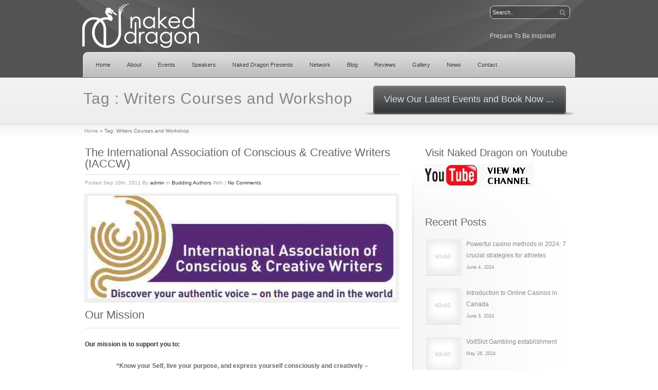

--- FILE ---
content_type: text/html; charset=UTF-8
request_url: https://nakeddragon.co.uk/tag/writers-courses-and-workshop/
body_size: 37702
content:
<!DOCTYPE html PUBLIC "-//W3C//DTD XHTML 1.0 Strict//EN" "http://www.w3.org/TR/xhtml1/DTD/xhtml1-strict.dtd">
<html xmlns="http://www.w3.org/1999/xhtml" lang="en-US" >
<head profile="http://gmpg.org/xfn/11">
<meta http-equiv="Content-Type" content="text/html; charset=UTF-8" />

<title>Writers Courses and Workshop | Naked Dragon</title>
<meta name="keywords" content="inspirational events, mind body spirit, blog, naked dragon, listings, inspirational network, spiritual events, membership, reviews, latest news, inspirational speakers, motivational speakers, inspirational teachers" />
<meta name="description" content="Naked Dragon create beautiful Inspirational Experiences featuring the best of today’s Conscious Thought Leaders, Speakers and Performers through a series of Talks, Workshops, Sound Experiences, Retreats & Special Events" />
<meta name='robots' content='max-image-preview:large' />
<link rel="alternate" type="application/rss+xml" title="Naked Dragon &raquo; Writers Courses and Workshop Tag Feed" href="https://nakeddragon.co.uk/tag/writers-courses-and-workshop/feed/" />
<script type="text/javascript">
window._wpemojiSettings = {"baseUrl":"https:\/\/s.w.org\/images\/core\/emoji\/14.0.0\/72x72\/","ext":".png","svgUrl":"https:\/\/s.w.org\/images\/core\/emoji\/14.0.0\/svg\/","svgExt":".svg","source":{"concatemoji":"https:\/\/nakeddragon.co.uk\/wp-includes\/js\/wp-emoji-release.min.js?ver=6.2.8"}};
/*! This file is auto-generated */
!function(e,a,t){var n,r,o,i=a.createElement("canvas"),p=i.getContext&&i.getContext("2d");function s(e,t){p.clearRect(0,0,i.width,i.height),p.fillText(e,0,0);e=i.toDataURL();return p.clearRect(0,0,i.width,i.height),p.fillText(t,0,0),e===i.toDataURL()}function c(e){var t=a.createElement("script");t.src=e,t.defer=t.type="text/javascript",a.getElementsByTagName("head")[0].appendChild(t)}for(o=Array("flag","emoji"),t.supports={everything:!0,everythingExceptFlag:!0},r=0;r<o.length;r++)t.supports[o[r]]=function(e){if(p&&p.fillText)switch(p.textBaseline="top",p.font="600 32px Arial",e){case"flag":return s("\ud83c\udff3\ufe0f\u200d\u26a7\ufe0f","\ud83c\udff3\ufe0f\u200b\u26a7\ufe0f")?!1:!s("\ud83c\uddfa\ud83c\uddf3","\ud83c\uddfa\u200b\ud83c\uddf3")&&!s("\ud83c\udff4\udb40\udc67\udb40\udc62\udb40\udc65\udb40\udc6e\udb40\udc67\udb40\udc7f","\ud83c\udff4\u200b\udb40\udc67\u200b\udb40\udc62\u200b\udb40\udc65\u200b\udb40\udc6e\u200b\udb40\udc67\u200b\udb40\udc7f");case"emoji":return!s("\ud83e\udef1\ud83c\udffb\u200d\ud83e\udef2\ud83c\udfff","\ud83e\udef1\ud83c\udffb\u200b\ud83e\udef2\ud83c\udfff")}return!1}(o[r]),t.supports.everything=t.supports.everything&&t.supports[o[r]],"flag"!==o[r]&&(t.supports.everythingExceptFlag=t.supports.everythingExceptFlag&&t.supports[o[r]]);t.supports.everythingExceptFlag=t.supports.everythingExceptFlag&&!t.supports.flag,t.DOMReady=!1,t.readyCallback=function(){t.DOMReady=!0},t.supports.everything||(n=function(){t.readyCallback()},a.addEventListener?(a.addEventListener("DOMContentLoaded",n,!1),e.addEventListener("load",n,!1)):(e.attachEvent("onload",n),a.attachEvent("onreadystatechange",function(){"complete"===a.readyState&&t.readyCallback()})),(e=t.source||{}).concatemoji?c(e.concatemoji):e.wpemoji&&e.twemoji&&(c(e.twemoji),c(e.wpemoji)))}(window,document,window._wpemojiSettings);
</script>
<style type="text/css">
img.wp-smiley,
img.emoji {
	display: inline !important;
	border: none !important;
	box-shadow: none !important;
	height: 1em !important;
	width: 1em !important;
	margin: 0 0.07em !important;
	vertical-align: -0.1em !important;
	background: none !important;
	padding: 0 !important;
}
</style>
	<link rel='stylesheet' id='wp-block-library-css' href='https://nakeddragon.co.uk/wp-includes/css/dist/block-library/style.min.css?ver=6.2.8' type='text/css' media='all' />
<link rel='stylesheet' id='classic-theme-styles-css' href='https://nakeddragon.co.uk/wp-includes/css/classic-themes.min.css?ver=6.2.8' type='text/css' media='all' />
<style id='global-styles-inline-css' type='text/css'>
body{--wp--preset--color--black: #000000;--wp--preset--color--cyan-bluish-gray: #abb8c3;--wp--preset--color--white: #ffffff;--wp--preset--color--pale-pink: #f78da7;--wp--preset--color--vivid-red: #cf2e2e;--wp--preset--color--luminous-vivid-orange: #ff6900;--wp--preset--color--luminous-vivid-amber: #fcb900;--wp--preset--color--light-green-cyan: #7bdcb5;--wp--preset--color--vivid-green-cyan: #00d084;--wp--preset--color--pale-cyan-blue: #8ed1fc;--wp--preset--color--vivid-cyan-blue: #0693e3;--wp--preset--color--vivid-purple: #9b51e0;--wp--preset--gradient--vivid-cyan-blue-to-vivid-purple: linear-gradient(135deg,rgba(6,147,227,1) 0%,rgb(155,81,224) 100%);--wp--preset--gradient--light-green-cyan-to-vivid-green-cyan: linear-gradient(135deg,rgb(122,220,180) 0%,rgb(0,208,130) 100%);--wp--preset--gradient--luminous-vivid-amber-to-luminous-vivid-orange: linear-gradient(135deg,rgba(252,185,0,1) 0%,rgba(255,105,0,1) 100%);--wp--preset--gradient--luminous-vivid-orange-to-vivid-red: linear-gradient(135deg,rgba(255,105,0,1) 0%,rgb(207,46,46) 100%);--wp--preset--gradient--very-light-gray-to-cyan-bluish-gray: linear-gradient(135deg,rgb(238,238,238) 0%,rgb(169,184,195) 100%);--wp--preset--gradient--cool-to-warm-spectrum: linear-gradient(135deg,rgb(74,234,220) 0%,rgb(151,120,209) 20%,rgb(207,42,186) 40%,rgb(238,44,130) 60%,rgb(251,105,98) 80%,rgb(254,248,76) 100%);--wp--preset--gradient--blush-light-purple: linear-gradient(135deg,rgb(255,206,236) 0%,rgb(152,150,240) 100%);--wp--preset--gradient--blush-bordeaux: linear-gradient(135deg,rgb(254,205,165) 0%,rgb(254,45,45) 50%,rgb(107,0,62) 100%);--wp--preset--gradient--luminous-dusk: linear-gradient(135deg,rgb(255,203,112) 0%,rgb(199,81,192) 50%,rgb(65,88,208) 100%);--wp--preset--gradient--pale-ocean: linear-gradient(135deg,rgb(255,245,203) 0%,rgb(182,227,212) 50%,rgb(51,167,181) 100%);--wp--preset--gradient--electric-grass: linear-gradient(135deg,rgb(202,248,128) 0%,rgb(113,206,126) 100%);--wp--preset--gradient--midnight: linear-gradient(135deg,rgb(2,3,129) 0%,rgb(40,116,252) 100%);--wp--preset--duotone--dark-grayscale: url('#wp-duotone-dark-grayscale');--wp--preset--duotone--grayscale: url('#wp-duotone-grayscale');--wp--preset--duotone--purple-yellow: url('#wp-duotone-purple-yellow');--wp--preset--duotone--blue-red: url('#wp-duotone-blue-red');--wp--preset--duotone--midnight: url('#wp-duotone-midnight');--wp--preset--duotone--magenta-yellow: url('#wp-duotone-magenta-yellow');--wp--preset--duotone--purple-green: url('#wp-duotone-purple-green');--wp--preset--duotone--blue-orange: url('#wp-duotone-blue-orange');--wp--preset--font-size--small: 13px;--wp--preset--font-size--medium: 20px;--wp--preset--font-size--large: 36px;--wp--preset--font-size--x-large: 42px;--wp--preset--spacing--20: 0.44rem;--wp--preset--spacing--30: 0.67rem;--wp--preset--spacing--40: 1rem;--wp--preset--spacing--50: 1.5rem;--wp--preset--spacing--60: 2.25rem;--wp--preset--spacing--70: 3.38rem;--wp--preset--spacing--80: 5.06rem;--wp--preset--shadow--natural: 6px 6px 9px rgba(0, 0, 0, 0.2);--wp--preset--shadow--deep: 12px 12px 50px rgba(0, 0, 0, 0.4);--wp--preset--shadow--sharp: 6px 6px 0px rgba(0, 0, 0, 0.2);--wp--preset--shadow--outlined: 6px 6px 0px -3px rgba(255, 255, 255, 1), 6px 6px rgba(0, 0, 0, 1);--wp--preset--shadow--crisp: 6px 6px 0px rgba(0, 0, 0, 1);}:where(.is-layout-flex){gap: 0.5em;}body .is-layout-flow > .alignleft{float: left;margin-inline-start: 0;margin-inline-end: 2em;}body .is-layout-flow > .alignright{float: right;margin-inline-start: 2em;margin-inline-end: 0;}body .is-layout-flow > .aligncenter{margin-left: auto !important;margin-right: auto !important;}body .is-layout-constrained > .alignleft{float: left;margin-inline-start: 0;margin-inline-end: 2em;}body .is-layout-constrained > .alignright{float: right;margin-inline-start: 2em;margin-inline-end: 0;}body .is-layout-constrained > .aligncenter{margin-left: auto !important;margin-right: auto !important;}body .is-layout-constrained > :where(:not(.alignleft):not(.alignright):not(.alignfull)){max-width: var(--wp--style--global--content-size);margin-left: auto !important;margin-right: auto !important;}body .is-layout-constrained > .alignwide{max-width: var(--wp--style--global--wide-size);}body .is-layout-flex{display: flex;}body .is-layout-flex{flex-wrap: wrap;align-items: center;}body .is-layout-flex > *{margin: 0;}:where(.wp-block-columns.is-layout-flex){gap: 2em;}.has-black-color{color: var(--wp--preset--color--black) !important;}.has-cyan-bluish-gray-color{color: var(--wp--preset--color--cyan-bluish-gray) !important;}.has-white-color{color: var(--wp--preset--color--white) !important;}.has-pale-pink-color{color: var(--wp--preset--color--pale-pink) !important;}.has-vivid-red-color{color: var(--wp--preset--color--vivid-red) !important;}.has-luminous-vivid-orange-color{color: var(--wp--preset--color--luminous-vivid-orange) !important;}.has-luminous-vivid-amber-color{color: var(--wp--preset--color--luminous-vivid-amber) !important;}.has-light-green-cyan-color{color: var(--wp--preset--color--light-green-cyan) !important;}.has-vivid-green-cyan-color{color: var(--wp--preset--color--vivid-green-cyan) !important;}.has-pale-cyan-blue-color{color: var(--wp--preset--color--pale-cyan-blue) !important;}.has-vivid-cyan-blue-color{color: var(--wp--preset--color--vivid-cyan-blue) !important;}.has-vivid-purple-color{color: var(--wp--preset--color--vivid-purple) !important;}.has-black-background-color{background-color: var(--wp--preset--color--black) !important;}.has-cyan-bluish-gray-background-color{background-color: var(--wp--preset--color--cyan-bluish-gray) !important;}.has-white-background-color{background-color: var(--wp--preset--color--white) !important;}.has-pale-pink-background-color{background-color: var(--wp--preset--color--pale-pink) !important;}.has-vivid-red-background-color{background-color: var(--wp--preset--color--vivid-red) !important;}.has-luminous-vivid-orange-background-color{background-color: var(--wp--preset--color--luminous-vivid-orange) !important;}.has-luminous-vivid-amber-background-color{background-color: var(--wp--preset--color--luminous-vivid-amber) !important;}.has-light-green-cyan-background-color{background-color: var(--wp--preset--color--light-green-cyan) !important;}.has-vivid-green-cyan-background-color{background-color: var(--wp--preset--color--vivid-green-cyan) !important;}.has-pale-cyan-blue-background-color{background-color: var(--wp--preset--color--pale-cyan-blue) !important;}.has-vivid-cyan-blue-background-color{background-color: var(--wp--preset--color--vivid-cyan-blue) !important;}.has-vivid-purple-background-color{background-color: var(--wp--preset--color--vivid-purple) !important;}.has-black-border-color{border-color: var(--wp--preset--color--black) !important;}.has-cyan-bluish-gray-border-color{border-color: var(--wp--preset--color--cyan-bluish-gray) !important;}.has-white-border-color{border-color: var(--wp--preset--color--white) !important;}.has-pale-pink-border-color{border-color: var(--wp--preset--color--pale-pink) !important;}.has-vivid-red-border-color{border-color: var(--wp--preset--color--vivid-red) !important;}.has-luminous-vivid-orange-border-color{border-color: var(--wp--preset--color--luminous-vivid-orange) !important;}.has-luminous-vivid-amber-border-color{border-color: var(--wp--preset--color--luminous-vivid-amber) !important;}.has-light-green-cyan-border-color{border-color: var(--wp--preset--color--light-green-cyan) !important;}.has-vivid-green-cyan-border-color{border-color: var(--wp--preset--color--vivid-green-cyan) !important;}.has-pale-cyan-blue-border-color{border-color: var(--wp--preset--color--pale-cyan-blue) !important;}.has-vivid-cyan-blue-border-color{border-color: var(--wp--preset--color--vivid-cyan-blue) !important;}.has-vivid-purple-border-color{border-color: var(--wp--preset--color--vivid-purple) !important;}.has-vivid-cyan-blue-to-vivid-purple-gradient-background{background: var(--wp--preset--gradient--vivid-cyan-blue-to-vivid-purple) !important;}.has-light-green-cyan-to-vivid-green-cyan-gradient-background{background: var(--wp--preset--gradient--light-green-cyan-to-vivid-green-cyan) !important;}.has-luminous-vivid-amber-to-luminous-vivid-orange-gradient-background{background: var(--wp--preset--gradient--luminous-vivid-amber-to-luminous-vivid-orange) !important;}.has-luminous-vivid-orange-to-vivid-red-gradient-background{background: var(--wp--preset--gradient--luminous-vivid-orange-to-vivid-red) !important;}.has-very-light-gray-to-cyan-bluish-gray-gradient-background{background: var(--wp--preset--gradient--very-light-gray-to-cyan-bluish-gray) !important;}.has-cool-to-warm-spectrum-gradient-background{background: var(--wp--preset--gradient--cool-to-warm-spectrum) !important;}.has-blush-light-purple-gradient-background{background: var(--wp--preset--gradient--blush-light-purple) !important;}.has-blush-bordeaux-gradient-background{background: var(--wp--preset--gradient--blush-bordeaux) !important;}.has-luminous-dusk-gradient-background{background: var(--wp--preset--gradient--luminous-dusk) !important;}.has-pale-ocean-gradient-background{background: var(--wp--preset--gradient--pale-ocean) !important;}.has-electric-grass-gradient-background{background: var(--wp--preset--gradient--electric-grass) !important;}.has-midnight-gradient-background{background: var(--wp--preset--gradient--midnight) !important;}.has-small-font-size{font-size: var(--wp--preset--font-size--small) !important;}.has-medium-font-size{font-size: var(--wp--preset--font-size--medium) !important;}.has-large-font-size{font-size: var(--wp--preset--font-size--large) !important;}.has-x-large-font-size{font-size: var(--wp--preset--font-size--x-large) !important;}
.wp-block-navigation a:where(:not(.wp-element-button)){color: inherit;}
:where(.wp-block-columns.is-layout-flex){gap: 2em;}
.wp-block-pullquote{font-size: 1.5em;line-height: 1.6;}
</style>
<link rel="https://api.w.org/" href="https://nakeddragon.co.uk/wp-json/" /><link rel="alternate" type="application/json" href="https://nakeddragon.co.uk/wp-json/wp/v2/tags/175" /><link rel="EditURI" type="application/rsd+xml" title="RSD" href="https://nakeddragon.co.uk/xmlrpc.php?rsd" />
<link rel="wlwmanifest" type="application/wlwmanifest+xml" href="https://nakeddragon.co.uk/wp-includes/wlwmanifest.xml" />
<meta name="generator" content="WordPress 6.2.8" />
<style type="text/css">.recentcomments a{display:inline !important;padding:0 !important;margin:0 !important;}</style><!-- REQUIRED CSS FILES -->
<link rel="stylesheet" type="text/css" href="https://nakeddragon.co.uk/wp-content/themes/Startup/style.css" media="screen" />
<link rel="stylesheet" href="https://nakeddragon.co.uk/wp-content/themes/Startup/styles/prettyPhoto.css" type="text/css" media="screen" />
<!-- RSS FEED -->
<link rel="alternate" type="application/rss+xml" title="Naked Dragon RSS Feed" href="https://nakeddragon.co.uk/feed/" />
<link rel="pingback" href="https://nakeddragon.co.uk/xmlrpc.php" />
<meta name="cufon_status" content="true" />
<meta name="images_path" content="https://nakeddragon.co.uk/wp-content/themes/Startup/images" />

<!-- REQUIRED JS FILES -->
<script type="text/javascript" src="https://nakeddragon.co.uk/wp-content/themes/Startup/scripts/jquery.js"></script>
<script type="text/javascript" src="https://nakeddragon.co.uk/wp-content/themes/Startup/scripts/jquery.prettyPhoto.js"></script>

<script type="text/javascript" src="https://nakeddragon.co.uk/wp-content/themes/Startup/scripts/twitter.min.js"></script>
<script type="text/javascript" src="https://nakeddragon.co.uk/wp-content/themes/Startup/scripts/jquery.easing.1.3.js"></script>
<script type="text/javascript" src="https://nakeddragon.co.uk/wp-content/themes/Startup/scripts/jquery.tools.min.js"></script>
<script type="text/javascript" src="https://nakeddragon.co.uk/wp-content/themes/Startup/scripts/jquery.cycle.all.min.js"></script>




<script type="text/javascript" src="https://nakeddragon.co.uk/wp-content/themes/Startup/scripts/custom.js"> </script>
<!-- FAVICON -->
<link rel="shortcut icon" type="image/x-icon" href="https://nakeddragon.co.uk/favicon.ico" />
<meta name="slider_speed" content="5000" />
<meta name="slider_effect" content="fade" />

<style type="text/css">
#header {height: 100px;}
</style>
</head>
<body class="archive tag tag-writers-courses-and-workshop tag-175">
<div id="header-wrapper">
  <div id="header">
    <div id="logo">
    <a title="Creating Inspirational Experiences in Beautiful Spaces!" href="https://nakeddragon.co.uk">
    
         
    <img src="https://nakeddragon.co.uk/wp-content/themes/Startup/images/ND3.png" alt="Creating Inspirational Experiences in Beautiful Spaces!" />
        </a>
    </div>
    
    <div id="nav-search">  
<form method="get" action="https://nakeddragon.co.uk/">
   <fieldset> <input type="text" size="10" class="search-field" name="s" id="search" value="Search.." onfocus="if(this.value == 'Search..') {this.value = '';}" onblur="if (this.value == '') {this.value = 'Search..';}"/>
    <input type="submit"  value="search" class="search-go" />
    </fieldset>
  </form><br /><font color='#dadada'>Prepare To Be Inspired!</font>
  </div>

    
  </div>
  <div id="navigation">
  <div id="nav" class="jqueryslidemenu"><ul id="menu-nav" class="menu"><li id="menu-item-8" class="menu-item menu-item-type-post_type menu-item-object-page menu-item-home menu-item-8"><a href="https://nakeddragon.co.uk/">Home</a></li>
<li id="menu-item-9" class="menu-item menu-item-type-post_type menu-item-object-page menu-item-9"><a href="https://nakeddragon.co.uk/about/">About</a></li>
<li id="menu-item-98" class="menu-item menu-item-type-post_type menu-item-object-page menu-item-has-children menu-item-98"><a href="https://nakeddragon.co.uk/events/">Events</a>
<ul class="sub-menu">
	<li id="menu-item-1565" class="menu-item menu-item-type-post_type menu-item-object-page menu-item-1565"><a href="https://nakeddragon.co.uk/events-calendar/">Events Calendar</a></li>
	<li id="menu-item-408" class="menu-item menu-item-type-post_type menu-item-object-page menu-item-408"><a href="https://nakeddragon.co.uk/events/talks/">Talks</a></li>
	<li id="menu-item-1478" class="menu-item menu-item-type-post_type menu-item-object-page menu-item-1478"><a href="https://nakeddragon.co.uk/events/music/">Sound Experiences</a></li>
	<li id="menu-item-409" class="menu-item menu-item-type-post_type menu-item-object-page menu-item-409"><a href="https://nakeddragon.co.uk/events/workshops/">Workshops</a></li>
	<li id="menu-item-3159" class="menu-item menu-item-type-post_type menu-item-object-page menu-item-3159"><a href="https://nakeddragon.co.uk/events/retreats/">Retreats</a></li>
	<li id="menu-item-3143" class="menu-item menu-item-type-post_type menu-item-object-page menu-item-3143"><a href="https://nakeddragon.co.uk/events/film-circle/">Inspirational Film Circle</a></li>
	<li id="menu-item-650" class="menu-item menu-item-type-post_type menu-item-object-page menu-item-650"><a href="https://nakeddragon.co.uk/events/terms-and-conditions/">Terms and Conditions</a></li>
	<li id="menu-item-2135" class="menu-item menu-item-type-post_type menu-item-object-page menu-item-2135"><a href="https://nakeddragon.co.uk/events/archives/">Past Events</a></li>
</ul>
</li>
<li id="menu-item-3911" class="menu-item menu-item-type-post_type menu-item-object-page menu-item-has-children menu-item-3911"><a href="https://nakeddragon.co.uk/speakers/">Speakers</a>
<ul class="sub-menu">
	<li id="menu-item-1182" class="menu-item menu-item-type-post_type menu-item-object-page menu-item-1182"><a href="https://nakeddragon.co.uk/speakers-testimonials/">Speakers Testimonials</a></li>
</ul>
</li>
<li id="menu-item-26" class="menu-item menu-item-type-post_type menu-item-object-page menu-item-has-children menu-item-26"><a href="https://nakeddragon.co.uk/naked-dragon-presents/">Naked Dragon Presents</a>
<ul class="sub-menu">
	<li id="menu-item-55" class="menu-item menu-item-type-post_type menu-item-object-page menu-item-55"><a href="https://nakeddragon.co.uk/naked-dragon-presents/mbs-events/">Mind Body Spirit Events</a></li>
	<li id="menu-item-54" class="menu-item menu-item-type-post_type menu-item-object-page menu-item-54"><a href="https://nakeddragon.co.uk/naked-dragon-presents/budding-authors/">Budding Authors</a></li>
	<li id="menu-item-53" class="menu-item menu-item-type-post_type menu-item-object-page menu-item-53"><a href="https://nakeddragon.co.uk/naked-dragon-presents/health-and-wellbeing/">Health and Wellbeing</a></li>
	<li id="menu-item-298" class="menu-item menu-item-type-post_type menu-item-object-page menu-item-298"><a href="https://nakeddragon.co.uk/naked-dragon-presents/fabulous-products/">Fabulous Products</a></li>
	<li id="menu-item-296" class="menu-item menu-item-type-post_type menu-item-object-page menu-item-296"><a href="https://nakeddragon.co.uk/naked-dragon-presents/yoga-dance/">Yoga &#038; Dance</a></li>
	<li id="menu-item-295" class="menu-item menu-item-type-post_type menu-item-object-page menu-item-295"><a href="https://nakeddragon.co.uk/naked-dragon-presents/spiritual-holidays-retreat-centres/">Spiritual Holidays &#038; Retreats</a></li>
	<li id="menu-item-294" class="menu-item menu-item-type-post_type menu-item-object-page menu-item-294"><a href="https://nakeddragon.co.uk/naked-dragon-presents/inspirational-coaching/">Inspirational Coaching</a></li>
</ul>
</li>
<li id="menu-item-262" class="menu-item menu-item-type-post_type menu-item-object-page menu-item-262"><a href="https://nakeddragon.co.uk/inspirational-network/">Network</a></li>
<li id="menu-item-44" class="menu-item menu-item-type-post_type menu-item-object-page menu-item-44"><a href="https://nakeddragon.co.uk/blog/">Blog</a></li>
<li id="menu-item-2201" class="menu-item menu-item-type-post_type menu-item-object-page menu-item-has-children menu-item-2201"><a href="https://nakeddragon.co.uk/reviews/">Reviews</a>
<ul class="sub-menu">
	<li id="menu-item-2209" class="menu-item menu-item-type-post_type menu-item-object-page menu-item-2209"><a href="https://nakeddragon.co.uk/reviews/inspirational-event-reviews/">Inspirational Event Reviews</a></li>
	<li id="menu-item-2212" class="menu-item menu-item-type-post_type menu-item-object-page menu-item-2212"><a href="https://nakeddragon.co.uk/reviews/book-reviews/">Book Reviews</a></li>
	<li id="menu-item-2215" class="menu-item menu-item-type-post_type menu-item-object-page menu-item-2215"><a href="https://nakeddragon.co.uk/reviews/product-reviews/">Product Reviews</a></li>
</ul>
</li>
<li id="menu-item-3580" class="menu-item menu-item-type-post_type menu-item-object-page menu-item-3580"><a href="https://nakeddragon.co.uk/gallery/">Gallery</a></li>
<li id="menu-item-2219" class="menu-item menu-item-type-post_type menu-item-object-page menu-item-has-children menu-item-2219"><a href="https://nakeddragon.co.uk/latest-news/">News</a>
<ul class="sub-menu">
	<li id="menu-item-1190" class="menu-item menu-item-type-post_type menu-item-object-page menu-item-1190"><a href="https://nakeddragon.co.uk/newsletters/">Newsletters</a></li>
</ul>
</li>
<li id="menu-item-50" class="menu-item menu-item-type-post_type menu-item-object-page menu-item-50"><a href="https://nakeddragon.co.uk/contact-us/">Contact</a></li>
</ul></div>
</div>
    </div>
<div id="intro-wrapper" class="page-title">
  <div class="intro">
        <h2>
		Tag : Writers Courses and Workshop                </h2>
            <!-- [Call to Action] -->
        <div id="button-wrap">
        	<a class="cta-button" href="https://nakeddragon.co.uk/events"><span>View Our Latest Events and Book Now ...</span></a>
        </div>
        <!-- [/Call to Action] -->
                        
     <div id="breadcrumb">
      <p class="breadcrumb"><a href="https://nakeddragon.co.uk">Home</a><span class="breadarrow"> &raquo; </span><span class='current_crumb'>Tag: Writers Courses and Workshop </span></p>    </div>
  </div>

</div>
<div id="wrapper" class="has-sidebar">
  <div id="content-wrapper">
    <div id="inner">

      <div id="main">
        <ul id="entries">
      
                  <li id="post-1999" class="postitem post-1999 post type-post status-publish format-standard has-post-thumbnail hentry category-budding-authors tag-become-a-published-writer tag-getting-published tag-iaccw tag-julia-mccutchen tag-new-writers tag-writers-associations tag-writers-courses-and-workshop">
            <h2><a href="https://nakeddragon.co.uk/listings/budding-authors/the-international-association-of-conscious-creative-writers-iaccw/" title="The International Association of Conscious &#038; Creative Writers (IACCW)">The International Association of Conscious &#038; Creative Writers (IACCW)</a></h2>
            <small class="meta">Posted Sep 10th, 2011 By            <a href="https://nakeddragon.co.uk/author/admin/" title="Posts by admin" rel="author">admin</a>            in            <a href="https://nakeddragon.co.uk/category/listings/budding-authors/" rel="category tag">Budding Authors</a>            With <span>|</span> <a href="https://nakeddragon.co.uk/listings/budding-authors/the-international-association-of-conscious-creative-writers-iaccw/#respond">No Comments</a>            </small>
                <a  href="https://nakeddragon.co.uk/wp-content/uploads/2011/09/A_IACCW_logo-horiz-purpgoldSML_B.jpg" title="The International Association of Conscious &#038; Creative Writers (IACCW)" rel="prettyPhoto[gallery]" class="img_link zoom zoom" > <span class="preload post-image"><img width="600" height="200" src="https://nakeddragon.co.uk/wp-content/uploads/2011/09/A_IACCW_logo-horiz-purpgoldSML_B.jpg" class="frame wp-post-image" alt="" decoding="async" title="The International Association of Conscious &#038; Creative Writers (IACCW)" srcset="https://nakeddragon.co.uk/wp-content/uploads/2011/09/A_IACCW_logo-horiz-purpgoldSML_B.jpg 600w, https://nakeddragon.co.uk/wp-content/uploads/2011/09/A_IACCW_logo-horiz-purpgoldSML_B-300x100.jpg 300w" sizes="(max-width: 600px) 100vw, 600px" /></span></a>
              
            <div class="entry">
              <!--<p>Our Mission Our mission is to support you to: “Know your Self, live your purpose, and express yourself consciously and creatively – on the page and in the world.” A Holistic Approach We teach a holistic approach to writing for publication that includes: • conscious creativity • developing intuition • conscious writing • contemporary publishing &#8230;</p>
 changed this to line below get read more button-->
			  <h2 style="text-align: left;">Our Mission</h2>
<p style="text-align: left;"><strong><span style="color: #9f27d8;"><span style="color: #333333;">Our mission is to support you to: </span></span></strong></p>
<p style="text-align: center;"><span style="color: #696969;"><strong>“Know your Self, live your purpose, and express yourself consciously and creatively –<br />
on the page and in the world.”</strong></span></p>
<h2>A Holistic Approach</h2>
<p>We teach a holistic approach to writing for publication that includes:</p>
<p><strong>• conscious creativity</strong></p>
<p><strong>• developing intuition</strong></p>
<p><strong>• conscious writing</strong></p>
<p><strong>• contemporary publishing options</strong></p>
<p>We offer aspiring and published authors inspiration, information, support and connection to turn the vision of successful published authorship into reality.</p>
<h2>Become a Member</h2>
<p>Our Membership Benefits package includes regular access to bestselling authors and international experts who share their knowledge and experience on topics relating to all kinds of writing, publishing and building an author platform.</p>
<p>Our community of writers is creating a new future where we all write what we are here to write, make a positive difference in the world and connect with others who are doing the same.</p>
<h2>IACCW Founder &amp; Creative Director</h2>
<p><strong><a href="https://nakeddragon.co.uk/wp-content/uploads/2011/09/JuliaMcCutchenJuly08.jpg"><img decoding="async" loading="lazy" class="alignleft size-thumbnail wp-image-2002" title="JuliaMcCutchenJuly08" src="https://nakeddragon.co.uk/wp-content/uploads/2011/09/JuliaMcCutchenJuly08-150x150.jpg" alt="" width="150" height="150" srcset="https://nakeddragon.co.uk/wp-content/uploads/2011/09/JuliaMcCutchenJuly08-150x150.jpg 150w, https://nakeddragon.co.uk/wp-content/uploads/2011/09/JuliaMcCutchenJuly08-60x60.jpg 60w" sizes="(max-width: 150px) 100vw, 150px" /></a>The IACCW is run by </strong>Founder &amp; Creative Director <strong>Julia McCutchen</strong>.</p>
<p>A former managing director and publisher (Element and Random House), Julia is a successful and intuitive writer&#8217;s coach, mentor and professional publishing consultant. She has over 20 years&#8217; experience of the publishing world and a track record that includes UK no 1 and international bestsellers.</p>
<p>Julia is the author of <em>The Writer’s Journey: From Inspiration to Publication </em>and the creator of the <em>How to Write the Ultimate Book Proposal Online Masterclass Course.</em></p>
<p>Her work continues to evolve towards teaching a contemporary spiritual approach to conscious and creative living.</p>
<h2>To Join</h2>
<p>For more information and to join please click <a href="http://www.iaccw.com/4/benefits-join" target="_blank"><strong><span style="color: #c83676;">HERE</span></strong> </a></p>
<p>To access our range of free articles, and to<strong> </strong>download the free Special Report on <em>How to Discover Your Authentic Voice </em>including a <em>10 Point Action Plan </em>please click <a href="http://www.iaccw.com/8/free-resources" target="_blank"><span style="color: #c83676;"><strong>HERE</strong></span> </a></p>
              <div class="fix"></div>
            </div>
          </li>
                            <li> </li>
        </ul>
      </div>
      <div id="sidebar">
  		<div id="text-5" class="widget_text widget"><h3>Visit Naked Dragon on Youtube</h3>			<div class="textwidget"><p><a href='http://www.youtube.com/user/NakedDragonEvents/videos' target='_blank' title='Click here to visit my youtube channel' rel="noopener"><img src='https://nakeddragon.co.uk/wp-content/uploads/2012/03/youtube1.jpg'></a></p>
</div>
		</div><div id="ht_recent_posts-3" class="ht_recent_posts widget"><h3>Recent Posts</h3>
		<ul class="thumb-list">
				<li><a class="fl" href="https://nakeddragon.co.uk/uncategorized/powerful-casino-methods-in-2024-7-crucial-5/" title="Powerful casino methods in 2024: 7 crucial strategies for athletes">
        <img class="frame" alt="image" src="https://nakeddragon.co.uk/wp-content/themes/Startup/images/empty_thumb.gif" /></a>
		<a class="thumb-title" href="https://nakeddragon.co.uk/uncategorized/powerful-casino-methods-in-2024-7-crucial-5/" rel="bookmark">Powerful casino methods in 2024: 7 crucial strategies for athletes</a><br />
		<span class="date">June 4, 2024</span></li>
				<li><a class="fl" href="https://nakeddragon.co.uk/uncategorized/introduction-to-online-casinos-in-canada-206/" title="Introduction to Online Casinos in Canada">
        <img class="frame" alt="image" src="https://nakeddragon.co.uk/wp-content/themes/Startup/images/empty_thumb.gif" /></a>
		<a class="thumb-title" href="https://nakeddragon.co.uk/uncategorized/introduction-to-online-casinos-in-canada-206/" rel="bookmark">Introduction to Online Casinos in Canada</a><br />
		<span class="date">June 3, 2024</span></li>
				<li><a class="fl" href="https://nakeddragon.co.uk/uncategorized/voltslot-gambling-establishment-684/" title="VoltSlot  Gambling establishment">
        <img class="frame" alt="image" src="https://nakeddragon.co.uk/wp-content/themes/Startup/images/empty_thumb.gif" /></a>
		<a class="thumb-title" href="https://nakeddragon.co.uk/uncategorized/voltslot-gambling-establishment-684/" rel="bookmark">VoltSlot  Gambling establishment</a><br />
		<span class="date">May 26, 2024</span></li>
				<li><a class="fl" href="https://nakeddragon.co.uk/uncategorized/revisgo-nossa-aposta-gambling-enterprise-bunus-511/" title="Revisгo Nossa Aposta  Gambling Enterprise: Bуnus Grбtis e Grandes Jogos">
        <img class="frame" alt="image" src="https://nakeddragon.co.uk/wp-content/themes/Startup/images/empty_thumb.gif" /></a>
		<a class="thumb-title" href="https://nakeddragon.co.uk/uncategorized/revisgo-nossa-aposta-gambling-enterprise-bunus-511/" rel="bookmark">Revisгo Nossa Aposta  Gambling Enterprise: Bуnus Grбtis e Grandes Jogos</a><br />
		<span class="date">May 21, 2024</span></li>
				<li><a class="fl" href="https://nakeddragon.co.uk/uncategorized/9-online-casino-evaluation-125/" title="9  Online Casino  Evaluation">
        <img class="frame" alt="image" src="https://nakeddragon.co.uk/wp-content/themes/Startup/images/empty_thumb.gif" /></a>
		<a class="thumb-title" href="https://nakeddragon.co.uk/uncategorized/9-online-casino-evaluation-125/" rel="bookmark">9  Online Casino  Evaluation</a><br />
		<span class="date">May 19, 2024</span></li>
				<li><a class="fl" href="https://nakeddragon.co.uk/uncategorized/gagnez-beaucoup-gagnez-souvent-notre-millionz-2460/" title="Gagnez beaucoup, gagnez souvent: Notre Millionz Casino: les meilleurs  bonus offer du jeu">
        <img class="frame" alt="image" src="https://nakeddragon.co.uk/wp-content/themes/Startup/images/empty_thumb.gif" /></a>
		<a class="thumb-title" href="https://nakeddragon.co.uk/uncategorized/gagnez-beaucoup-gagnez-souvent-notre-millionz-2460/" rel="bookmark">Gagnez beaucoup, gagnez souvent: Notre Millionz Casino: les meilleurs  bonus offer du jeu</a><br />
		<span class="date">May 18, 2024</span></li>
				<li><a class="fl" href="https://nakeddragon.co.uk/uncategorized/100-de-bonus-200-free-rotates-king-chance-internet-12/" title="100% de bonus + 200 free rotates King Chance Internet casino">
        <img class="frame" alt="image" src="https://nakeddragon.co.uk/wp-content/themes/Startup/images/empty_thumb.gif" /></a>
		<a class="thumb-title" href="https://nakeddragon.co.uk/uncategorized/100-de-bonus-200-free-rotates-king-chance-internet-12/" rel="bookmark">100% de bonus + 200 free rotates King Chance Internet casino</a><br />
		<span class="date">May 12, 2024</span></li>
				</ul>
		</div></div>      <div class="fix"></div>
    </div>
  </div>
</div>
<div id="footer-wrapper">
  <div id="footer">
 
    	<div class="block one_fourth">
            <h3>Categories</h3>
      <ul>
        <li><a href="#">Lorem ipsum dolor sit</a></li>
        <li><a href="#">Vestibulum ligula</a></li>
        <li><a href="#">Dolor sit lorem ispsjum</a></li>
        <li><a href="#">Some post title goes here</a></li>
        <li><a href="#">Vestibulum ligula</a></li>
      </ul>
          </div>
    <div class="block one_fourth">
      <div id="footerht_recent_posts-4" class="ht_recent_posts"><h3>Recent Posts</h3>
		<ul class="thumb-list">
				<li><a class="fl" href="https://nakeddragon.co.uk/uncategorized/powerful-casino-methods-in-2024-7-crucial-5/" title="Powerful casino methods in 2024: 7 crucial strategies for athletes">
        <img class="frame" alt="image" src="https://nakeddragon.co.uk/wp-content/themes/Startup/images/empty_thumb.gif" /></a>
		<a class="thumb-title" href="https://nakeddragon.co.uk/uncategorized/powerful-casino-methods-in-2024-7-crucial-5/" rel="bookmark">Powerful casino methods in 2024: 7 crucial strategies for athletes</a><br />
		<span class="date">June 4, 2024</span></li>
				</ul>
		</div>    </div>    
      <div class="block one_fourth">
      <div id="footerht_contact_details-2" class="ht_contact_details"><div class="contact-details"> 
            <h3>Contact Info</h3>            <p> </p>
            <ul class="arrowlist">
              <li><span>Tel: </span>+44 (0) 07958 366555</li><li><span>Email: </span> namaste@nakeddragon.co.uk</li>            </ul>
          </div>

</div>    </div>
        <div class="block one_fourth last">
            <h3>Lorem List</h3>
      <ul>
        <li><a href="#">Lorem ipsum dolor sit</a></li>
        <li><a href="#">Vestibulum ligula</a></li>
        <li><a href="#">Dolor sit lorem ispsjum</a></li>
        <li><a href="#">Some post title goes here</a></li>
        <li><a href="#">Vestibulum ligula</a></li>
      </ul>
          </div>
          <div class="fix"></div>
  </div>
</div>
<div id="subfooter-wrapper">
  <div id="subfooter">
    <p>All Rights Reserved. Copyright <a href="https://nakeddragon.co.uk/">Naked Dragon.co.uk</a> 2018</p>
    
            <ul id="footer-pages" class="menu"><li id="menu-item-56" class="menu-item menu-item-type-post_type menu-item-object-page menu-item-56"><a href="https://nakeddragon.co.uk/contact-us/">Contact</a></li>
<li id="menu-item-58" class="menu-item menu-item-type-post_type menu-item-object-page menu-item-58"><a href="https://nakeddragon.co.uk/blog/">Blog</a></li>
<li id="menu-item-61" class="menu-item menu-item-type-post_type menu-item-object-page menu-item-61"><a href="https://nakeddragon.co.uk/naked-dragon-presents/">Naked Dragon Presents&#8230;</a></li>
<li id="menu-item-99" class="menu-item menu-item-type-post_type menu-item-object-page menu-item-99"><a href="https://nakeddragon.co.uk/events/">Events</a></li>
<li id="menu-item-64" class="menu-item menu-item-type-post_type menu-item-object-page menu-item-home menu-item-64"><a href="https://nakeddragon.co.uk/">home</a></li>
<li id="menu-item-65" class="menu-item menu-item-type-post_type menu-item-object-page menu-item-65"><a href="https://nakeddragon.co.uk/about/">About</a></li>
</ul>  </div>
  </div>

</body>
</html>

--- FILE ---
content_type: text/css
request_url: https://nakeddragon.co.uk/wp-content/themes/Startup/style.css
body_size: 39162
content:
/*
Theme Name: Startup
Theme URI: http://highthemes.com
Description: An Ultimate Business/Portfolio Wordpress Theme
Version: 1.4
Author: HighThemes
Author URI: http://highthemes.com

/* =Reset CSS
----------------------------------------------------------------- */

*, html, body, div, dl, dt, dd, ul, ol, li, h1, h2, h3, h4, h5, h6, pre, form, label, fieldset, input, p, blockquote, th, td { margin:0; padding:0; }
table { border-collapse:collapse; border-spacing:0; }
fieldset, img { border:0; }
address, caption, cite, code, dfn, em, strong, th, var { font-style:normal; font-weight:400; }
ol, ul, li { list-style:none; }
caption, th { text-align:left; }
q:before, q:after { content:''; }
* { outline:none; }
strong { font-weight:700; }
em { font-style:italic; }
a img { border:none; }

/* =General Styles
----------------------------------------------------------------- */
body { font-family: Arial, Helvetica, sans-serif; background:#fff; color:#555; font-size:12px; line-height:22px; }
a, a:visited { color:#969696; text-decoration:none; }
a:hover { text-decoration:underline; color:#222; }
a:active { color:#222; }
.fl { float:left; }
.fr { float:right; }
.fix { clear:both; height:1px; overflow:hidden; margin:-1px 0 0; }
.fixbox { clear:both; height:21px; overflow:hidden; margin:-1px 0 0; }
.padding-top { padding-top: 30px; }
.padding-bottom { padding-bottom: 20px; }
.error { color:red; font-weight:700; }
a.info { font:bold 11px Verdana, Helvetica, sans-serif; }
.round { -moz-border-radius:7px; -webkit-border-radius:7px; border-radius:7px; }
.preload { display:block; background:transparent url(images/ajax-loader.gif) no-repeat center center; }

/* general buttons */
a.small-button, a.small-button:visited { padding:5px 10px; font:11px Verdana, Geneva, sans-serif; background:#8a8a8a; color:#f1f1f1; cursor:pointer; }
.small-button { position:absolute; top:0; right:0; }
a.small-button:hover, a.small-button:active { background:#555; text-decoration:none; }
a.button { padding:5px 10px; font:11px Verdana, Geneva, sans-serif; background:#8a8a8a; color:#f1f1f1; }
a.button:hover { background:#555; text-decoration:none; }

/* image hover */
.zoom, .video { display:block; cursor:pointer; }
a.zoom:hover { background:url(images/medium_zoom.png) top left no-repeat; }
a.video:hover { background:url(images/medium_play.png) top left no-repeat; }

/* used in shortcodes */
.gradient-box { background:#ededed url(images/gradient_bg1.jpg) repeat-x; }

/* images frame */
img.frame, .frame img { border:1px solid #fff; background:#eee; padding:4px; display:block; -moz-box-shadow: 0 1px 3px rgba(0, 0, 0, 0.2); -webkit-box-shadow:0 1px 3px rgba(0, 0, 0, 0.2); box-shadow:0 1px 3px rgba(0, 0, 0, 0.2); }

/* misc */
.tooltip { display:none; background:#eee; font-size:11px; padding:0px 5px; color:#333; -moz-border-radius: 4px; -webkit-border-radius: 4px; border-radius: 4px; }
blockquote.special { background:url(images/quote_mark_2.png) no-repeat 7px 4px; padding-left:40px; }
blockquote.special cite { color:#888; font-size:11px; font-style:italic; }
a.arrow-link { background:url(images/arrow_right.png) no-repeat right 4px; margin-right:20px; padding-right:13px; font-size:11px; }
.twitter-share-button { padding-top: 10px; }

/* =Header
----------------------------------------------------------------- */
#header-wrapper { background:#535353 url(images/bg.jpg) top center no-repeat; }
#header { width:960px; height:100px; position:relative; margin:0 auto; }
#logo { position:absolute; top:0px; left:0; }

/* =Navigation
----------------------------------------------------------------- */
#navigation {height:51px; background:transparent url(images/s_menu.png) no-repeat;padding-left: 10px; width:950px; margin:0 auto; position:relative; z-index:50; font: 11px Verdana, Geneva, sans-serif; }

/* the search box of top navigation */
#nav-search { position: absolute; top: 11px; right:15px; width:152px;}
#nav-search .search-field { -moz-border-radius: 8px;-webkit-border-raduis: 8px; border-radius: 8px; background: transparent url(images/nav_search_bg.png) repeat; width:131px; border:1px solid #D9D9D9; font:11px Verdana, Geneva, sans-serif; color:#eee; padding:6px 19px 6px 4px; }
#nav-search .search-go { border:none; background:transparent url(images/search_16.png) no-repeat right center; width:13px; height:13px; display:block; text-indent:-9999px; cursor:pointer; position:absolute; overflow:hidden; font-size:0; line-height:0; top:7px; right:4px; }

/* start of styles of drop-down menu */
.jqueryslidemenu { position:relative; z-index:200; text-shadow: 1px 1px 0 #e3e3e3;top:1px;}
.jqueryslidemenu ul { margin: 0; padding: 0; list-style-type: none; }
.jqueryslidemenu ul li { position: relative; display: inline; float: left; margin:0; list-style:none; }
.jqueryslidemenu ul li a { display: block; text-decoration: none; height:50px; line-height:50px; overflow:hidden; padding:0 16px; }
* html .jqueryslidemenu ul li a { display: inline-block; }
.jqueryslidemenu ul li a, .jqueryslidemenu ul li a:link, .jqueryslidemenu ul li a:visited { height:50px; line-height:50px; color:#323232;}
.jqueryslidemenu ul li a:hover, .jqueryslidemenu .current_page_parent, .jqueryslidemenu .current_page_item, .jqueryslidemenu ul li:hover a { color: #000; background: transparent url(images/menu_hover.png) repeat-x;}
.jqueryslidemenu ul li:hover li a, .jqueryslidemenu  ul ul li.current_page_item, .jqueryslidemenu  ul ul li.current_page_parent  {background:none;}
.jqueryslidemenu ul li ul { position: absolute; left: 0px; display: block; visibility: hidden;}
.jqueryslidemenu ul li ul li { display: list-item; float: none; }
.jqueryslidemenu ul li ul li ul { top:0px; }
.jqueryslidemenu ul li ul li a { width: 160px; padding: 6px 16px; margin: 0; border-right: 1px solid #afafaf; border-left: 1px solid #afafaf }
.jqueryslidemenu ul ul li a, .jqueryslidemenu ul ul li a:link, .jqueryslidemenu ul ul li a:visited { margin: 0; height:100%; line-height:20px; }
.jqueryslidemenu ul li ul li a:hover, .jqueryslidemenu ul ul li a:hover { margin:0; padding:6px 16px; }
.jqueryslidemenu ul ul li a, .jqueryslidemenu ul ul li a:link, .jqueryslidemenu ul ul li a:visited { color:#323232; border-bottom: 1px solid #e4e0e0; border-top: 1px solid #afafaf; }
.jqueryslidemenu ul li ul li a:hover, .jqueryslidemenu ul ul li a:hover { background-color:#e2e2e2; color:#000; }
.jqueryslidemenu ul ul {  background-color:#D5D5D5; color:#323232; border-bottom:1px solid #afafaf;}
.jqueryslidemenu ul ul ul { margin-top:0px;  background-color:#D5D5D5; }

/* =Featured Slideshow quite a few changes here to make less slider depth. See also general_functions.php line 538-550 
----------------------------------------------------------------- */
#featured-area { width:960px; min-height:320px; position:relative; margin:0 auto;left: 1px; padding-bottom:10px; }
#featured-area .left-cropped .fl { width:550px; height:300px;background-color: #eee; }
#featured-area .right-cropped .fl { width: 355px; padding:25px; height:250px; border-right: 3px solid #ccc; background-color: #eee;}
#featured-area .left-cropped .fr { width: 355px; padding:25px; height:300px; border-left: 3px solid #ccc;background-color: #eee; }
#featured-area .right-cropped .fr { width:550px; height:300px; background-color: #eee;}
#featured-area .fr h3, #featured-area .fl h3 { font:normal 28px/35px Arial, Helvetica, sans-serif; padding-bottom:10px; color:#444; }
#featured-area .fr p, #featured-area .fl p { color: #555; }
#featured-area .fl a, #featured-area .fl a:visited { text-decoration:underline; }
#featured-area .fl a:hover { text-decoration:none; }
#slideshow { position:relative; clear:both; width:958px; height:300px; }
#slideshow .slides { width:958px; height:300px; }
#slideshow .container { background: #fff; }
#slideshow div.slide { display:none; background-color:#ffffff; position:absolute; width:958px; height:300px; }
#slideshow div.first-slide { display:block; }

/* captions */
.slide-caption { position:absolute; z-index:101; width:220px; padding:20px; background-color: #000; opacity: 0.8;  }
.slide-caption h3 { font:normal 23px/30px Arial, Helvetica, sans-serif; padding-bottom:10px; color:#fff; }
.slide-caption p { color:#fff; line-height:23px; padding-bottom:10px; }
.caption-right { right:25px; height:360px; }
.caption-left { left:25px; height:360px; }
.caption-top { top:25px; width:918px; }
.caption-bottom { bottom:25px; width:918px; }
.caption-disable { display:none; }

/* used when we disable title or desc */ 
.cpt-title p, .cpt-desc h3 { display:none; }
.caption-topleft { top:25px; left:25px; -moz-border-radius: 10px; -webkit-border-radius: 10px; border-radius: 10px; }
.caption-topright { top:25px; right:25px; -moz-border-radius: 10px; -webkit-border-radius: 10px; border-radius: 10px;}
.caption-bottomleft { bottom:25px; left:25px;-moz-border-radius: 10px; -webkit-border-radius: 10px; border-radius: 10px; }
.caption-bottomright { bottom:25px; right:25px;-moz-border-radius: 10px; -webkit-border-radius: 10px; border-radius: 10px; }

/* pagination of slideshow */
ul.pagination { display:inline; overflow:hidden; line-height: 16px; }
.slider-btns { text-align: center; padding-top: 18px ; height: 52px; background: url(images/slider_btn_bg.png) top center no-repeat;width: 960px;position: relative; left: -1px;}
.slider-btns li { display:inline; padding-left:2px; overflow: hidden; position:relative; }
ul.pagination li a { background:url(images/slider_btn.png) no-repeat; width:16px; height:16px; display:inline-block; }
ul.pagination li a:hover { background:url(images/slider_btn.png) 0 -16px no-repeat; }
ul.pagination li.activeSlide a { background:url(images/slider_btn.png) 0 -16px no-repeat; }

/* =Page Content : small intro, intro, wrapper
----------------------------------------------------------------- */

/* breadcrumb */
#breadcrumb { width: 960px; margin:0 auto; padding:4px;position: absolute; top: 88px;}
#breadcrumb a, #breadcrumb a:visited { font:10px Verdana, tahoma, sans-serif; color:#999; }
#breadcrumb span { font:10px/19px Verdana, tahoma, sans-serif; color:#777; }
#breadcrumb a:hover, #breadcrumb a:active { color:#777; }

/* intro box used for call-to-action / */
#intro-wrapper { background:#eee url(images/cta_bg.png) repeat-x bottom; }
.intro-bottom { height:44px; }

/* used for call-to-action */
.intro { width:960px; margin:0 auto; padding:20px 0 20px 0; overflow:hidden; position:relative; }
.home-cta {min-height: 77px;}
.home-cta h2{padding-bottom: 30px;}
.intro h2 { color:#848484; font-weight:normal; font:18px/30px Verdana, Geneva, sans-serif;   text-shadow:0 1px 1px #fff;  }
.twitterTime { font-size:11px; }

/* call-to-action button */
.cta-button { background:  url(images/cta.png) no-repeat right -60px; padding-right:43px; height:58px; font:normal 18px Arial, Helvetica, sans-serif; display:inline-block; margin-left:5px; margin-top:0; }
.cta-button span { background: url(images/cta.png) no-repeat left 0; display:block; color:#dededf; font-size: 18px; line-height:17px; padding:18px 0 22px 43px; }
.cta-button:hover { background:  url(images/cta.png) no-repeat right -186px; padding-right:43px; height:58px; font:normal 18px Arial, Helvetica, sans-serif; display:inline-block; margin-left:5px; margin-top:0; text-decoration:none; }
.cta-button:hover span { background: url(images/cta.png) no-repeat left -126px; display:block; color:#dededf; font-size: 18px; line-height:17px; padding:18px 0 22px 43px; }

/* page title */
.page-title .intro { padding: 25px 0; position: relative; height: 65px;margin-bottom: 20px; }
.page-title h2 { font:normal 30px/32px "Helvetica LT Std", Helvetica, Arial, sans-serif; letter-spacing:1px; margin-left: 2px; }

/* sub-header options */
#button-wrap { position:absolute; top:16px; right:0; }
#projects { position:absolute; top:15px; right:0; }
#projects .fl { margin-left:18px; }
#projects span img { background-color: #fff; }
.tooltip1 { display:none; background:transparent url(images/white_arrow.png); font-size:12px; height:70px; width:160px; padding:25px; color:#333; z-index:400; }
.page-title .twitter { position:absolute; top:0; right:0; width:328px; height:58px; padding:14px 0 18px 0; font:11px/20px Verdana, Arial, Helvetica, sans-serif; }
.page-title .teaser-twitter { position:relative; }
.page-title .bird { position:absolute; bottom:0px; right:0; }
.page-title .twitterTime { font-size:10px; }
.page-title .twitter a { color:#069; }

/* wrapper */
#wrapper { width:960px; margin:0 auto 30px; }
.has-sidebar { background:url(images/wrapper_bg.jpg) repeat-y; }
.has-sidebar #content-wrapper { background:url(images/sidebar_top_bg.jpg) center 0 no-repeat; }
.has-sidebar #inner { width:960px; background:url(images/sidebar_bottom_bg.jpg) center 100% no-repeat; padding-bottom:30px; min-height:500px; }
.has-leftsidebar { background:url(images/wrapper_bg_left.jpg) repeat-y; }
.has-leftsidebar #content-wrapper { background:url(images/sidebar_top_bg_left.jpg) center 0 no-repeat; }
.has-leftsidebar #inner { width:960px; background:url(images/sidebar_bottom_bg_left.jpg) center 100% no-repeat; padding-bottom:30px; min-height:500px; }
.has-leftsidebar #sidebar { float: left; }
.has-leftsidebar #main { float: right; }
.has-leftsidebar #main .feature, .has-leftsidebar #main .welcome { padding-right: 0; padding-left: 27px; }
.has-leftsidebar #main li.postitem { padding: 0 5px 0 15px }
.has-leftsidebar #comments { padding: 0 5px 0 15px }
.has-leftsidebar #sidebar .widget { margin-left:0; margin-right:35px; }
.no-sidebar #inner, .no-sidebar #main { width:960px; float:none; overflow:hidden; }
#main { width:632px; float:left; display:inline; }

/* homepage */
#featured-boxes h3 { font:normal 17px/25px Arial, Helvetica, sans-serif; padding:10px 0 5px 3px; color:#585858; }
#featured-boxes p { color: #777; line-height:23px; padding-left:3px; padding-bottom:10px; }
#featured-boxes .one_fourth a.button-link { display: block; text-align:center; }
#featured-boxes { margin-bottom: 20px;margin-top: 10px; }

/* homepage tabs */
#tabbed-content { width:960px; margin:0 auto; padding:10px 0px; min-height:300px; }
.tabs { margin:0 auto; line-height:58px; width:960px; }
.tabs { cursor: pointer; }
.tabs a.current { display:inline-block; letter-spacing:1.6px; border:0 none; text-transform:uppercase; text-shadow:0 1px 0 #fff; text-decoration:none !important; color:#666 !important; margin:5px 10px 5px 0; padding:0 22px 0 0; background:url(images/tab_sprite.png) no-repeat right -40px transparent; text-decoration:none; color:#000 !important; font-size:11px; }
.tabs a.current span { background:url(images/tab_sprite.png) no-repeat -0px -1px transparent; display:block; line-height:10px; padding:12px 0 12px 21px; }
.tabs h3.tabtitle { font: normal 18px Arial, Helvetica, sans-serif; padding:30px 0px 0px 15px; }

/* homepage latest from blog */
.homepage {position:relative;}
#blogfirst { width:960px; position:relative; clear: both; overflow:hidden; }
#blogfirst .post-image { margin-right:15px; }
#entries #blogfirst h2, #entries #blogfirst h2 a { background:none; }
#entries #blogfirst h2 { padding:5px 0 5px 0; }
#blogfirst .meta { padding:0 0 10px 0; }
#blogrest { width:960px; background:url(images/dotted_line.png) repeat-x top; padding-top: 20px; margin-top: 15px; }
#blogrest .thumb-title { font: bold 12px/18px  Arial, Helvetica, sans-serif; color:#666; display:block; margin-bottom:5px; }
#blogrest p { font:11px/18px Verdana, Arial, Helvetica, sans-serif; color:#8c8c8c; }

/* blog */
li.postitem { margin-bottom:40px; overflow:hidden; padding:0 15px 0 5px; }
#entries h2, #entries h2 a, #entries h2 a:visited { font-size:22px; font-weight:normal; color:#666; padding-bottom:10px; }
#entries h2 a:hover { text-decoration:none; color: #222; }
#entries h2 { background:transparent url(images/border_horizontal.png) repeat-x bottom; }
#entries .meta { display:block; font:10px Verdana, Arial, Helvetica, sans-serif; color:#a2a2a2; margin-bottom:5px; padding:10px 0; }
#entries .meta a, #entries .meta a:visited { color:#333; }
.entry p { color:#666; padding-bottom:20px; }
.entry p.shortcode { padding-bottom:10px; }
.post-image { margin-bottom: 10px; display: block; }
#entries .thumb-list li { padding:0 0 5px 0; }

/* news template */
.news-title, .news-title a, .news-title a:visited { font-size:18px; font-weight:normal; color:#666; padding-bottom:10px; }
.news-title a:hover { text-decoration:none; color: #222; }
#news .one_fourth { background:url(images/small_vertical_fade_line.png) no-repeat; height:96px; }
#news .news-date { font:italic 20px Georgia, "Times New Roman", Times, serif; color:#999; display:block; text-align:center; padding-top:25px; }
#news .news-comm { font-size:11px; color:#999; display:block; text-align:center; padding-top:5px; }

/* wp-pagenavi */
.wp-pagenavi { clear:both; padding-top:10px; height:40px; text-align:left; padding-bottom: 20px; }
.wp-pagenavi a, .wp-pagenavi a:link, .wp-pagenavi a:visited, .wp-pagenavi a:active, .wp-pagenavi span.pages, .wp-pagenavi span.current, .wp-pagenavi span.extend { border:1px solid transparent; color:#aaa; font-size:11px; margin:2px; padding:4px 8px; }
.wp-pagenavi a:hover { background:#eee; background:#f9f9f9; border-color:#D9D9D9 #eaeaea; border-style:solid; border-width:1px; }
.wp-pagenavi span.current { background:#eee; background:#f9f9f9; border-color:#D9D9D9 #eaeaea; border-style:solid; border-width:1px; }

/* tags */
.tags { margin-bottom: 20px; }
.tags a { font-size: 12px; font-style:italic; font-family:Verdana, Geneva, sans-serif; padding-left: 3px; }

/* social bookmarking */
#bookmark { margin-bottom:20px; text-align:center; padding:10px 0 5px; }
#bookmark li { display:inline; margin-right:15px; }
#bookmark li a { background-color: #fff; }

/* Related posts thumbnails */
.post .thumb-list li { overflow:hidden; display:block; background:none; }
.post .thumb-list li p { padding-right:5px; overflow:hidden; }
.related-posts { padding:20px 0 20px; }
.related-posts h3 { font-size:19px; color:#666; text-decoration:none; padding-bottom:10px; }

/* Author Bio */
#author-info { border:1px solid #ccc; -webkit-border-radius:4px; -moz-border-radius:4px; border-radius:4px; }
#author-info .border-style { -webkit-border-radius:4px; -moz-border-radius:4px; border-radius:4px; border:1px solid #fff; }
#author-info .inner { padding:10px; }
#author-info .frame { margin-top:5px; display:block; }
#author-info .avatar { background:#fff; }
#author-info .inner p { text-shadow:1px 1px 0 #fff; padding:0 10px 5px 85px; }

/* Portfolio */
#folio { overflow:hidden; margin-bottom:20px; }
.portfolio p { color:#555; padding-bottom:10px; cursor:text; }
.portfolio { padding:0 0 40px; }
.gallery { padding:0 0 20px; }
#folio h2, #folio h2 a, #folio h2 a:visited { font: 18px/1.2em Arial, Helvetica, sans-serif; color:#5a5c5c; padding-bottom:10px; }
#folio h2 a:hover { text-decoration: none; color: #222; }
#folio a.info { font-weight:400; font-size:10px; text-transform:uppercase; padding-right:15px; }

/* Product */
#folio .product { padding:0 0 40px; width: 210px; margin-right: 0; float: left }
#folio .product-details { padding:0 0 40px 15px; width:407px; float: left; }
#folio .product-details p { padding-bottom: 10px; }

/* headings */
.entry h2, .entry h3, .entry h4, .entry h5, .entry h6 { font-weight:400; line-height:1.5em; color:#666; }
.entry h2 { font-size:28px; margin-bottom:20px; }
.entry h3 { font-size:22px; margin-bottom:20px; }
.entry h4 { font-size:18px; margin-bottom:10px; }
.entry h5 { font-size:16px; letter-spacing:1.6px; text-transform:uppercase; margin-bottom:5px; }
.entry h6 { font-size:12px; letter-spacing:1.6px; /*text-transform:uppercase; */ color:#888; line-height:20px; margin-bottom:5px; }
.special-title { font-size:22px; font-weight:normal; color:#585858; padding-bottom:10px; margin-bottom:20px; text-transform:capitalize; background:url(images/dotted_line.png) repeat-x bottom; }

/* =Coming Soon
----------------------------------------------------------------- */
#countdown { text-align: center; width: 550px; margin:0 auto; font-size:65px; line-height:70px; font-weight:bold; text-shadow: #fff 1px 1px 0; padding:20px 0 0; letter-spacing:10px; }
.timer_text { text-align: center; width: 550px; margin:0 auto; font: bold 15px Arial, Helvetica, sans-serif; text-transform:uppercase; color: #888; padding-bottom: 20px; text-shadow: #fff 1px 1px 0; overflow: hidden; }
.timer_text .t_day { display:block; float:left; width: 175px; text-align:center; }
.timer_text .t_hour, .timer_text .t_minute, .timer_text .t_second { display:block; float:left; width: 120px; text-align:center; }

/* =Shortcodes
----------------------------------------------------------------- */

/*  buttons */
a.button-link, a.large-button { display:inline-block; letter-spacing:1.6px; border:0 none; text-transform:uppercase; text-shadow:0 1px 0 #fff; text-decoration:none !important; color:#666 !important; margin:5px 10px 5px 0; padding:0 24px 0 0; }
a.button-link { font-size:11px; background:url(images/button_sprite.png) no-repeat right -165px transparent; }
a.button-link span { background:url(images/button_sprite.png) no-repeat -6px -122px transparent; display:block; line-height:10px; padding:15px 0 17px 21px; }
a.button-link:hover { background:url(images/button_sprite.png) no-repeat right -386px transparent; text-decoration:none; color:#000 !important; }
a.button-link:hover span { background:url(images/button_sprite.png) no-repeat -6px -343px transparent; }

/* round button or tab button + more-link */
a.tab-active, a.tab-inactive:hover, a.more-link:hover { font-size:11px; display:inline-block; letter-spacing:1.6px; border:0 none; text-transform:uppercase; text-shadow:0 1px 0 #fff; text-decoration:none !important; color:#666 !important; margin:5px 10px 5px 0; padding:0 22px 0 0; background:url(images/tab_sprite.png) no-repeat right -40px transparent; text-decoration:none; color:#000 !important; }
a.tab-active span, a.tab-inactive:hover span, a.more-link:hover span { background:url(images/tab_sprite.png) no-repeat -0px -1px transparent; display:block; line-height:10px; padding:12px 0 12px 21px; }
a.tab-inactive, a.more-link { font-size:11px; display:inline-block; letter-spacing:1.6px; border:0 none; text-transform:uppercase; text-shadow:0 1px 0 #fff; text-decoration:none !important; color:#666 !important; margin:5px 10px 5px 0; padding:0 22px 0 0; background:url(images/tab_sprite.png) no-repeat right -137px transparent; text-decoration:none; color:#000 !important; }
a.tab-inactive span, a.more-link span { background:url(images/tab_sprite.png) no-repeat -0px -99px transparent; display:block; line-height:10px; padding:12px 0 12px 21px; }
a.more-link, a.more-link:hover { margin-top: 20px; }

/* simple larg button */
a.large-button { background:url(images/button_sprite.png) no-repeat right -61px transparent; font-size:24px; height:56px; padding-right:24px; }
a.large-button span { background:url(images/button_sprite.png) no-repeat -6px -3px transparent; line-height:20px; text-transform:none; padding:17px 0 20px 20px; display:block; }
a.large-button:hover { background-position:right -282px; }
a.large-button:hover span { background-position:-6px -224px; }

/* boxes */
.simple-box, .fancy-box, .titled-box { border:1px solid #ddd; -webkit-border-radius:4px; -moz-border-radius:4px; border-radius:4px; text-shadow:1px 1px 0 #fff; margin-bottom:20px; }
.simple-box { background:none; text-shadow:none; }
.titled-box .titled-box-header { letter-spacing:1.6px; /*text-transform:uppercase;*/ color:#000; font-size:13px; font-weight:normal; text-shadow:1px 1px 0 #fff; background:#eee; text-align:center; border-bottom:1px solid #ddd; padding:8px 0; }
#entries .titled-box h6 { margin: 0; }
.simple-box p, .fancy-box p, .titled-box p { color:#000; padding:5px 10px 10px 10px; }

/* divider */
div.divider { clear:both; display:block; height:1px; border-bottom:1px solid #dfdfdf; padding-top:20px; margin:0 10px 35px 0; }
div.top { position:relative }
div.top a, div.top a:active { font:10px Arial, Helvetica, sans-serif; color:#bbb; position:absolute !important; right:0; top:15px !important; background:#fff; }
div.top a:hover { color:#000; text-decoration:none; }

/* basic list */
.entry ul li { list-style-type:disc; padding:3px 0px 3px 0; list-style-position: inside; }
.entry ol li { list-style-type: decimal; list-style-position: inside; padding:3px 0px 3px 0; }
.entry ul.children { margin-top:10px; }
.entry ul, ol { margin:0 0 10px; }

/* image based list */
ul.checklist, ul.rec-bulletlist, ul.arrowlist, ul.bulletlist { margin:0 0 20px; margin-left:10px; list-style:none outside; color:#333; font-size:13px; }
ul.checklist li { background:url(images/bullets.png) 0px -95px no-repeat; list-style:none outside; line-height:17px; padding: 5px 0 5px 27px; }
ul.bulletlist li { background:url(images/bullets.png) -22px -60px no-repeat; list-style:none outside; line-height:17px; padding: 5px 0 5px 25px; }
ul.rec-bulletlist li { background:url(images/bullets.png) -46px -25px no-repeat; line-height:17px; padding: 5px 0 5px 25px; list-style:none outside; }
ul.arrowlist li { background:url(images/bullets.png) -74px 8px no-repeat; list-style:none outside; line-height:17px; padding: 5px 0 5px 25px; }

/* informative boxes */
.download-box, .note-box, .warning-box, .info-box { border-radius:4px; -moz-border-radius:4px; -webkit-border-radius:4px; margin:0 0 20px 0; padding:20px 20px 20px 54px; }
.download-box { background:#e5fac0 url(images/download_icon.png) 10px 15px no-repeat; border:1px solid #b4e168; color:#68a500; }
.note-box { background:#f3f3f3 url(images/note_icon.png) no-repeat 10px 15px; border:1px solid #ccc; color:#777; }
.warning-box { background:#fff2bf url(images/warning_icon.png) no-repeat 10px 15px; border:1px solid #d7c993; color:#a48200; }
.info-box { background:#d8f2fe url(images/info_icon.png) no-repeat 10px 15px; border:1px solid #93d1eb; color:#00a1e4; }

/* drop-cap */
.dropcap { color:#666; display:block; float:left; font-size:40px; line-height:40px; margin:0 8px 0 0; }
.dropcap2 { color:#fff; display:block; float:left; font-size:25px; padding-top: 8px; margin:0 8px 0 0; background: url(images/dropcap.png) no-repeat; width: 38px; text-align:center; height:30px; }

/* pullquote */
.pullquote-right, .pullquote-left { background:transparent url(images/openquote_1.gif) no-repeat 0 0; color:#444; float:right; font-size:14px; font-style:italic; letter-spacing:0; line-height:25px; width:33%; margin:20px 0 20px 20px; padding:0 0 0 20px; }
.pullquote-left { float:left; margin-left:0; margin-right:20px; }
.pullquote { margin-bottom:20px; display:block; clear:both; -moz-box-shadow:0 0 3px #ccc; -webkit-box-shadow:0 0 3px #ccc; border:2px solid #eee; position:relative; padding:10px 10px 5px; }
.pullquote p { color:#9e9e9e; text-indent:35px; padding:0 !important; font-family:Georgia, "Times New Roman", Times, serif; text-shadow: 1px 1px 0 #fff; }
.pullquote cite { font-style:italic; color:#888; display:block; text-indent:0; padding-top:10px; letter-spacing:1px; text-align:right; font: italic 12px Georgia, "Times New Roman", Times, serif; }
.pullquote .quote-mark { position:absolute; top:-10px; left:0; }

/* toggle */
.toggle-head { position:relative; cursor:pointer; clear:both; margin-right: 10px; padding:10px; }
.toggle-head h3 { font-size:17px; text-align:left; background:url(images/plus.png) no-repeat left center; margin-bottom:0; padding:5px 10px 5px 35px; }
.toggle-head .minus { background:url(images/down.png) no-repeat left; }
.toggle-body p { margin-right:10px; color:#666; padding:0px 20px 10px 20px; }
.toggle-body { margin-bottom:20px; }
.framed-toggle { background:#fcfcfc url(images/gradient_bg2.jpg) bottom repeat-x; border: 1px solid #dcdcdc; position:relative; overflow:hidden; margin-bottom:5px; }

/* text highlights */
#entries .highlight1, #entries .highlight2, #entries .highlight3 { padding:0 5px; }
#entries .highlight1 { background:#ff0; }
#entries .highlight2 { background:#000; color:#fff; }
#entries .highlight3 { background:#c30; color:#fff; }

/* alignment */
.alignright, img.alignright, a img.alignright { float:right; margin:10px 10px 10px 16px; }
.alignleft, img.alignleft, a img.alignleft { float:left; margin:10px 16px 10px 0; }
.aligncenter, img.aligncenter, a img.aligncenter { display:block; margin-left:auto; margin-right:auto; text-align:center; }

/* table */
#entries table { font-size:12px; width:100%; text-align:left; margin:0 0 20px; }
#entries table th { font-size:13px; font-weight:700; background:#e9e9e9; border-top:4px solid #c2c4c5; border-bottom:1px solid #ccc; color:#000; text-shadow:#fff 0 1px 1px; padding:8px; }
#entries table td { border-bottom:1px solid #eee; color:#888; border-top:1px solid transparent; padding:8px; }
#entries table tr:hover td { background:#f6f6f6; color:#000; cursor:pointer; }

/* =Grid Layout
----------------------------------------------------------------- */
.one_half { width:48%; }
.one_third { width:30.66%; }
.two_third { width:65.33%; }
.one_fourth { width:22%; }
.three_fourth { width:74%; }
.one_fifth { width:16.8%; }
.two_fifth { width:37.6%; }
.three_fifth { width:58.4%; }
.four_fifth { width:67.2%; }
.one_sixth { width:13.33%; }
.five_sixth { width:82.67%; }
.one_half, .one_third, .two_third, .three_fourth, .one_fourth, .one_fifth, .two_fifth, .three_fifth, .four_fifth, .one_sixth, .five_sixth { position:relative; margin-right:4%; float:left; display:inline; }
.last { margin-right:0 !important; clear:right; }

/* =Sidebar Styles
----------------------------------------------------------------- */
#sidebar { width:328px; float:right; }
.widget { margin-left:35px; margin-bottom:40px; }
.widget h3 { font:20px Arial, Helvetica, sans-serif; color:#666; padding-bottom:10px; position:relative; }
.widget li a, .widget li a:visited { background:url(images/bullets.png) -80px 13px no-repeat; display:block; color:#494949; padding:7px 0 7px 18px; }
.widget ul ul li a { margin-left:20px; }
.widget .date { font:9px Tahoma, Geneva, sans-serif; color:#888; }

/* ads */
.ht_ad_widget{
	overflow: hidden;	
}
.widget .ads-125 ul li { float: left; margin-right: 10px; margin-bottom:5px; }
.widget .ads-125 ul li a { background: none; padding:0; }

/* toggle */
#sidebar .toggle-head { padding: 3px; }
#sidebar .toggle-head h3 { padding: 3px 3px 3px 28px; font-size: 13px; background:url(images/plus1.png) no-repeat 4px; }
#sidebar .toggle-head .minus { background:url(images/down1.png) no-repeat 4px; }

/* text widget */
.widget .textwidget { padding-bottom:10px; }

/* search box for sidebar */
.search-box { position:relative; width:283px; }
.widget_search h3 { display:none; }

/* remove this line if you'd like to show search header */
.search-box .search-field { background: #fff url(images/sidebar_search_bg.png) no-repeat 0 0; width:248px; border:none; font:12px Verdana, Geneva, sans-serif; color:#555; padding:9px 35px 9px 10px; }
.search-box .search-go { border:none; background:url(images/search_32.png) no-repeat right center; width:25px; height:31px; display:block; text-indent:-9999px; cursor:pointer; position:absolute; overflow:hidden; font-size:0; line-height:0; top:0; right:3px; }

/* recent tweets */
#sidebar .recent-tweets li { font:11px/20px Verdana, Arial, Helvetica, sans-serif; display:block; padding:8px 0; }
#sidebar .recent-tweets ul li { color:#6f6f6f; text-shadow:0 1px 1px #fff; padding-left:25px; padding-bottom:20px; background:url(images/twitter.png) 0 19px no-repeat; height: 1%; }
#sidebar .recent-tweets ul li a, #sidebar .recent-tweets ul li a:visited { color:#458b96; display:inline; text-shadow:0 1px 1px #fff; background-image:none; padding:0; }
#sidebar .recent-tweets li span.twitterTime a { font-size:10px; display:block; color:#888; font-family:Tahoma, Geneva, sans-serif; }

/* wp-calendar */
#wp-calendar { width:100%; }
#wp-calendar caption { text-align:center; font:bold 17px/30px Arial, Helvetica, sans-serif; color:#333; }
#wp-calendar td, #wp-calendar th { border:1px solid #eee; background:#fff; text-align:center; padding:3px; }
#wp-calendar th { background:#666; color:#fff; font-weight:700; }
#wp-calendar td:hover { background:#eee; }
#wp-calendar tfoot td { background:#eee; }
#wp-calendar #next, #wp-calendar #prev { font-weight:700; }

/* Recent comments */
.recentcomments { line-height:28px; font-weight:bold; }
.recentcomments a { font-style:normal; font-weight:normal; padding-left:5px !important; background:none !important; }
.recentcomments a:hover { text-decoration:underline; }

/* thumbnail list for popular and recent posts */
.thumb-list li { overflow:hidden; display:block; background:none; padding:10px 0; }
.thumb-list .date { font:9px Tahoma, Geneva, sans-serif; color:#888; }
.thumb-list a.fl { margin:0 10px 5px 0; }
.thumb-list li a, #sidebar .thumb-list li a:visited { color:#888; background:none; display:inline; padding:0; }

/* flickr widget */
#flickr h3 span { color:#0061D8; }
#flickr h3 span span { color:#FF1183; }
#flickr .wrap { margin-left:0; width:293px; position:relative; padding:10px 0 0; }
#flickr a { border:1px solid #eaeaea; display:inline-block; -moz-border-radius:4px 4px 0 0; -webkit-border-bottom-right-radius:4px 4px 0 0; -webkit-border-bottom-left-radius:4px 4px 0 0; border-radius:4px 4px 0 0; padding:0 !important; background:#eee; }
#flickr a img { border:1px solid #fff; background:#eee; padding:3px; float: left; }
#flickr div.flickr_badge_image { float:left; margin-bottom:12px; margin-left:8px; width:87px; height:87px; display:inline; padding:0; }

/* Contact details widget */
.contact-details h3 { margin-top: 0px; }
.contact-details ul { margin-left: 0px; }
.contact-details p { margin-left: 5px; }

/* =Form
----------------------------------------------------------------- */
.horizform { margin-bottom:40px; clear:both; }
.horizform label { width:195px; padding-left:4px; display:none; }
#contactform label { display:block; }
.txt, textarea { border:1px solid #ccc; font-family:"Lucida Sans Unicode", "Lucida Grande", Arial, sans-serif; font-size:13px; color:#444; }
textarea { overflow:auto; }
.loading { font:italic 12px Arial, Helvetica, sans-serif; display:none; }
.errortxt, textarea.errortxt { border:1px solid red; }
.horizform input.txt { width:91%; display:block; background:url(images/hl_bg.jpg) repeat-x; margin:0 4px; padding:7px 5px; }
.horizform textarea { width:96%; display:block; background:url(images/hl_bg.jpg) repeat-x; margin:0 4px; padding:7px 5px; }
.horizform .personal-data { overflow:hidden; }
.horizform p { padding-bottom:10px; }
.horizform .personal-data p { width:33%; float:left; }
.ibutton { background:none repeat scroll 0 0 #333; border:medium none; color:#FFF; cursor:pointer; -moz-border-radius:4px; -webkit-border-radius:4px; border-radius:4px; margin:0 4px; padding:7px 5px; }
.ibutton:hover { background:#111; }

/* =Comments
----------------------------------------------------------------- */
#comments { width:99%; }
.commentlist { width:98%; }
.commentlist .comment { background:transparent url(images/blur_divider.jpg) center bottom no-repeat; margin-bottom:10px; padding:10px 0; }
.comment .comment { background:none; }
.comment-entry { position:relative; padding-bottom:10px; }
.depth-2, .depth-3, .depth-4, .depth-5 { margin-left:30px; }
.comment cite { color:#222; text-transform:capitalize; }
.comment .commenttext { line-height:20px; color:#777; padding:5px 0 0; }
.comment-entry .meta { display:inline; font:10px Tahoma, Geneva, sans-serif; color:#555; text-transform:uppercase; }
.comment-entry .frame { float:left; }
.comment-entry .body { width:380px; float:left; padding:0 0 0 15px; }
.cancel-comment-reply { clear:both; padding:10px 0; }
.reply { position:absolute; top:0; right:0; }
.reply a { background:#eee; border:1px solid #dedede; border-radius:5px; -moz-border-radius:5px; -webkit-border-radius:5px; text-decoration:none; color:#222; line-height:24px; padding:3px 4px; }
.reply a:hover { background:#ccc; }
.cancel-comment-reply a { background:#eee; border:1px solid #dedede; border-radius:5px; -moz-border-radius:5px; -webkit-border-radius:5px; text-decoration:none; padding:5px 10px; }
.cancel-comment-reply a:hover { background:#ccc; padding:5px 10px; }
#respond { clear:both; }


/* =Footer
----------------------------------------------------------------- */
#small-footer-wrapper { width:100%; height:61px; background:url(images/small_footer_bg.png) repeat-x; }
#small-footer { margin:0 auto; width:960px; position:relative; }
#small-logos { position:absolute; top:15px; right:0; }
#small-logos li { float:left; display:inline; padding-left:10px; }
#footer-twitter .twitter-icon { padding-top:15px; margin-right:20px; }
#footer-twitter .tweet { font:11px/19px Verdana, Geneva, sans-serif; color:#666; padding-top:15px; width:640px; }
#footer-twitter .twitterTime a, #footer-twitter .twitterTime a:visited { font-weight:bold; color:#555; }
#footer-wrapper { width:100%; background:#535353 url(images/bg.jpg) top center no-repeat; }
#footer { width:960px; padding-bottom:40px; margin:0 auto; color: #fff; }
#footer .block { margin-top:40px; }
#footer .block h3 { font-size:20px; font-weight:400; color:#fff; padding:0 0 15px; }
#footer .block ul li { padding:5px 3px 10px; }
#footer .block ul li, #footer .block ul li a { font:11px/18px Arial, Helvetica, sans-serif; color:#fff; }
#footer .textwidget { color: #fff; font-size:11px; padding-top:5px; }

/* subfooter */
#subfooter-wrapper { background:url(images/sub_footer_bg.jpg) repeat-x; }
#subfooter { width:960px; height:39px; position:relative; margin:0 auto; }
#subfooter p { position:absolute; top:14px; left:0; font:11px Verdana, Arial, Helvetica, sans-serif; color:#8e8e8e; }
#subfooter p a, #subfooter p a:visited { color:#fff; }
#footer-pages { position:absolute; right: 0; top: 13px; }
#footer-pages li { font-family: Verdana, arial, sans-serif; font-size:10px; letter-spacing:0.12em; float:left; margin-left:10px; line-height:12px; border-right: 1px solid #eee; }
#footer-pages li:last-child { border-right: none; }
#footer-pages li:last-child a { margin-right:0 }
#footer-pages a, #footer-pages a:visited, #footer-pages a:hover { color:#ddd; margin-right:10px; text-transform:uppercase; }
#social-icons { position:absolute; top:37px; right:0; background:url(images/social_bg.png) repeat-x; -moz-border-radius:5px; padding:7px 8px 7px 5px; }
#social-icons li { display:inline; }
#social-icons li a { width:18px; height:18px; display:block; overflow:hidden; float:left; margin-left:4px; }
#social-icons .digg a { background: url(images/mini_icons.png) no-repeat -149px -150px; }
#social-icons .delicious a { background:url(images/mini_icons.png) no-repeat -125px -125px; }
#social-icons .ftwitter a { background:url(images/mini_icons.png) no-repeat 0 0; }
#social-icons .frss a { background:url(images/mini_icons.png) no-repeat -25px -25px; }
#social-icons .in a { background:url(images/mini_icons.png) no-repeat -50px -50px; }
#social-icons .facebook a { background:url(images/mini_icons.png) no-repeat -100px -100px; }
#social-icons .flickr a { background:url(images/mini_icons.png) no-repeat -75px -75px; }


--- FILE ---
content_type: application/javascript
request_url: https://nakeddragon.co.uk/wp-content/themes/Startup/scripts/twitter.min.js
body_size: 5788
content:
/***
 * Twitter JS v1.13.1
 * http://code.google.com/p/twitterjs/
 * Copyright (c) 2009 Remy Sharp / MIT License
 * $Date: 2009-08-25 09:45:35 +0100 (Tue, 25 Aug 2009) $
 */
if(typeof renderTwitters!='function')(function(){var j=(function(){var b=navigator.userAgent.toLowerCase();return{webkit:/(webkit|khtml)/.test(b),opera:/opera/.test(b),msie:/msie/.test(b)&&!(/opera/).test(b),mozilla:/mozilla/.test(b)&&!(/(compatible|webkit)/).test(b)}})();var k=0;var n=[];var o=false;var p=['Jan','Feb','Mar','Apr','May','Jun','Jul','Aug','Sep','Oct','Nov','Dec'];window.ify=function(){var c={'"':'&quot;','&':'&amp;','<':'&lt;','>':'&gt;'};return{"link":function(t){return t.replace(/[a-z]+:\/\/[a-z0-9-_]+\.[a-z0-9-_:~%&\?\/.=]+[^:\.,\)\s*$]/ig,function(m){return'<a href="'+m+'">'+((m.length>25)?m.substr(0,24)+'...':m)+'</a>'})},"at":function(t){return t.replace(/(^|[^\w]+)\@([a-zA-Z0-9_]{1,15})/g,function(m,a,b){return a+'@<a href="http://twitter.com/'+b+'">'+b+'</a>'})},"hash":function(t){return t.replace(/(^|[^\w'"]+)\#([a-zA-Z0-9_]+)/g,function(m,a,b){return a+'#<a href="http://search.twitter.com/search?q=%23'+b+'">'+b+'</a>'})},"clean":function(a){return this.hash(this.at(this.link(a)))}}}();window.renderTwitters=function(a,b){function node(e){return document.createElement(e)}function text(t){return document.createTextNode(t)}var c=document.getElementById(b.twitterTarget);var d=null;var f=node('ul'),li,statusSpan,timeSpan,i,max=a.length>b.count?b.count:a.length;for(i=0;i<max&&a[i];i++){d=getTwitterData(a[i]);if(b.ignoreReplies&&a[i].text.substr(0,1)=='@'){max++;continue}li=node('li');if(b.template){li.innerHTML=b.template.replace(/%([a-z_\-\.]*)%/ig,function(m,l){var r=d[l]+""||"";if(l=='text'&&b.enableLinks)r=ify.clean(r);return r})}else{statusSpan=node('span');statusSpan.className='twitterStatus';timeSpan=node('span');timeSpan.className='twitterTime';statusSpan.innerHTML=a[i].text;if(b.enableLinks==true){statusSpan.innerHTML=ify.clean(statusSpan.innerHTML)}timeSpan.innerHTML=relative_time(a[i].created_at);if(b.prefix){var s=node('span');s.className='twitterPrefix';s.innerHTML=b.prefix.replace(/%(.*?)%/g,function(m,l){return a[i].user[l]});li.appendChild(s);li.appendChild(text(' '))}li.appendChild(statusSpan);li.appendChild(text(' '));li.appendChild(timeSpan)}if(b.newwindow){li.innerHTML=li.innerHTML.replace(/<a href/gi,'<a target="_blank" href')}f.appendChild(li)}if(b.clearContents){while(c.firstChild){c.removeChild(c.firstChild)}}c.appendChild(f);if(typeof b.callback=='function'){b.callback()}};window.getTwitters=function(e,f,g,h){k++;if(typeof f=='object'){h=f;f=h.id;g=h.count}if(!g)g=1;if(h){h.count=g}else{h={}}if(!h.timeout&&typeof h.onTimeout=='function'){h.timeout=10}if(typeof h.clearContents=='undefined'){h.clearContents=true}if(h.withFriends)h.withFriends=false;h['twitterTarget']=e;if(typeof h.enableLinks=='undefined')h.enableLinks=true;window['twitterCallback'+k]=function(a){if(h.timeout){clearTimeout(window['twitterTimeout'+k])}renderTwitters(a,h)};ready((function(c,d){return function(){if(!document.getElementById(c.twitterTarget)){return}var a='http://www.twitter.com/statuses/'+(c.withFriends?'friends_timeline':'user_timeline')+'/'+f+'.json?callback=twitterCallback'+d+'&count=20&cb='+Math.random();if(c.timeout){window['twitterTimeout'+d]=setTimeout(function(){if(c.onTimeoutCancel)window['twitterCallback'+d]=function(){};c.onTimeout.call(document.getElementById(c.twitterTarget))},c.timeout*1000)}var b=document.createElement('script');b.setAttribute('src',a);document.getElementsByTagName('head')[0].appendChild(b)}})(h,k))};DOMReady();function getTwitterData(a){var b=a,i;for(i in a.user){b['user_'+i]=a.user[i]}b.time=relative_time(a.created_at);return b}function ready(a){if(!o){n.push(a)}else{a.call()}}function fireReady(){o=true;var a;while(a=n.shift()){a.call()}}function DOMReady(){if(document.addEventListener&&!j.webkit){document.addEventListener("DOMContentLoaded",fireReady,false)}else if(j.msie){document.write("<scr"+"ipt id=__ie_init defer=true src=//:><\/script>");var a=document.getElementById("__ie_init");if(a){a.onreadystatechange=function(){if(this.readyState!="complete")return;this.parentNode.removeChild(this);fireReady.call()}}a=null}else if(j.webkit){var b=setInterval(function(){if(document.readyState=="loaded"||document.readyState=="complete"){clearInterval(b);b=null;fireReady.call()}},10)}}function relative_time(c){var d=c.split(" "),parsed_date=Date.parse(d[1]+" "+d[2]+", "+d[5]+" "+d[3]),date=new Date(parsed_date),relative_to=(arguments.length>1)?arguments[1]:new Date(),delta=parseInt((relative_to.getTime()-parsed_date)/1000),r='';function formatTime(a){var b=a.getHours(),min=a.getMinutes()+"",ampm='AM';if(b==0){b=12}else if(b==12){ampm='PM'}else if(b>12){b-=12;ampm='PM'}if(min.length==1){min='0'+min}return b+':'+min+' '+ampm}function formatDate(a){var b=a.toDateString().split(/ /),mon=p[a.getMonth()],day=a.getDate()+'',dayi=parseInt(day),year=a.getFullYear(),thisyear=(new Date()).getFullYear(),th='th';if((dayi%10)==1&&day.substr(0,1)!='1'){th='st'}else if((dayi%10)==2&&day.substr(0,1)!='1'){th='nd'}else if((dayi%10)==3&&day.substr(0,1)!='1'){th='rd'}if(day.substr(0,1)=='0'){day=day.substr(1)}return mon+' '+day+th+(thisyear!=year?', '+year:'')}delta=delta+(relative_to.getTimezoneOffset()*60);if(delta<5){r='less than 5 seconds ago'}else if(delta<30){r='half a minute ago'}else if(delta<60){r='less than a minute ago'}else if(delta<120){r='1 minute ago'}else if(delta<(45*60)){r=(parseInt(delta/60)).toString()+' minutes ago'}else if(delta<(2*90*60)){r='about 1 hour ago'}else if(delta<(24*60*60)){r='about '+(parseInt(delta/3600)).toString()+' hours ago'}else{if(delta<(48*60*60)){r=formatTime(date)+' yesterday'}else{r=formatTime(date)+' '+formatDate(date)}}return r}})();

--- FILE ---
content_type: application/javascript
request_url: https://nakeddragon.co.uk/wp-content/themes/Startup/scripts/custom.js
body_size: 14833
content:
/*********************
 //* jQuery Multi Level CSS Menu #2- By Dynamic Drive: http://www.dynamicdrive.com/
 //* Last update: Nov 7th, 08': Limit # of queued animations to minmize animation stuttering
 //* Menu avaiable at DD CSS Library: http://www.dynamicdrive.com/style/
 *********************/
var arrowimages = {
    down: ['', ''],
    right: ['', '']
}
var jqueryslidemenu = {

    animateduration: {
        over: 200,
        out: 25
    }, //duration of slide in/ out animation, in milliseconds
    buildmenu: function(menuid, arrowsvar){
        jQuery(document).ready(function($){
            $("#nav a").removeAttr("title");
            var $mainmenu = $("#" + menuid + ">ul")
            var $headers = $mainmenu.find("ul").parent()
            $headers.each(function(i){
                var $curobj = $(this)
                var $subul = $(this).find('ul:eq(0)')
                this._dimensions = {
                    w: this.offsetWidth,
                    h: this.offsetHeight,
                    subulw: $subul.outerWidth(),
                    subulh: $subul.outerHeight()
                }
                this.istopheader = $curobj.parents("ul").length == 1 ? true : false
                $subul.css({
                    top: this.istopheader ? this._dimensions.h + "px" : 0
                })
                
                var $targetul = $(this).children("ul:eq(0)")
                this._offsets = {
                    left: $(this).offset().left,
                    top: $(this).offset().top
                }
                var menuleft = this.istopheader ? 0 : this._dimensions.w
                menuleft = (this._offsets.left + menuleft + this._dimensions.subulw > $(window).width()) ? (this.istopheader ? -this._dimensions.subulw + this._dimensions.w : -this._dimensions.w) + 12 : menuleft
                if ($targetul.queue().length <= 1) //if 1 or less queued animations
                    if (menuleft == 0) {
                        $targetul.css({
                            left: menuleft + "px",
                            width: this._dimensions.subulw + 'px'
                        }).removeClass("menu_flip")
                    }
                if (menuleft != 0 && this.istopheader) {
                    $targetul.css({
                        left: menuleft + "px",
                        width: this._dimensions.subulw + 'px'
                    }).addClass("menu_flip")
                }
                else {
                    $targetul.css({
                        left: menuleft + "px",
                        width: this._dimensions.subulw + 'px'
                    }).removeClass("menu_flip")
                }
                
                $curobj.hover(function(e){
                    var $targetul = $(this).children("ul:eq(0)")
                    this._offsets = {
                        left: $(this).offset().left,
                        top: $(this).offset().top
                    }
                    var menuleft = this.istopheader ? 0 : this._dimensions.w
                    menuleft = (this._offsets.left + menuleft + this._dimensions.subulw > $(window).width()) ? (this.istopheader ? -this._dimensions.subulw + this._dimensions.w : -this._dimensions.w) + 12 : menuleft
                    if ($targetul.queue().length <= 1) //if 1 or less queued animations
                        if (menuleft == 0) {
                            $targetul.css({
                                left: menuleft + "px",
                                width: this._dimensions.subulw + 'px'
                            }).removeClass("menu_flip").slideDown(jqueryslidemenu.animateduration.over)
                        }
                    if (menuleft != 0 && this.istopheader) {
                        $targetul.css({
                            left: menuleft + "px",
                            width: this._dimensions.subulw + 'px'
                        }).addClass("menu_flip").slideDown(jqueryslidemenu.animateduration.over)
                    }
                    else {
                        $targetul.css({
                            left: menuleft + "px",
                            width: this._dimensions.subulw + 'px'
                        }).removeClass("menu_flip").slideDown(jqueryslidemenu.animateduration.over)
                    }
                }, function(e){
                    var $targetul = $(this).children("ul:eq(0)")
                    $targetul.slideUp(jqueryslidemenu.animateduration.out)
                }) //end hover
            }) //end $headers.each()
            $mainmenu.find("ul").css({
                display: 'none',
                visibility: 'visible'
            })
        }) //end document.ready
    }
}

// Making Slide Menu
jqueryslidemenu.buildmenu("nav", arrowimages)

function isValidEmailAddress(emailAddress){
    var pattern = new RegExp(/^(("[\w-\s]+")|([\w-]+(?:\.[\w-]+)*)|("[\w-\s]+")([\w-]+(?:\.[\w-]+)*))(@((?:[\w-]+\.)*\w[\w-]{0,66})\.([a-z]{2,6}(?:\.[a-z]{2})?)$)|(@\[?((25[0-5]\.|2[0-4][0-9]\.|1[0-9]{2}\.|[0-9]{1,2}\.))((25[0-5]|2[0-4][0-9]|1[0-9]{2}|[0-9]{1,2})\.){2}(25[0-5]|2[0-4][0-9]|1[0-9]{2}|[0-9]{1,2})\]?$)/i);
    return pattern.test(emailAddress);
}
    /***************************************************
     Preloader Image
     ***************************************************/
(function($){
    $.fn.preloadImages = function(options){

        var defaults = {
            showSpeed: 500,
            easing: 'easeOutQuad'
        };

        var options = $.extend(defaults, options);

        return this.each(function(){
            var container = $(this);
            var image = container.find('img');

            $(image).css({ "visibility": "hidden", "opacity": "0" });
            $(image).bind('load error', function(){
                $(this).css({ "visibility": "visible" }).animate({ opacity:"1" }, {duration:options.showSpeed, easing:options.easing}).parent(container).removeClass('preload');
            }).each(function(){
                if(this.complete || ($.browser.msie && parseInt($.browser.version) == 6)) { $(this).trigger('load'); }
            });
        });
    }
})(jQuery);


// START Initiating
jQuery(document).ready(function(){

    /***************************************************
     ZOOM PORTFOLIO HOVER - COLUMN
     ***************************************************/
    jQuery("#folio a, #entries a, #sidebar a").find("img.frame").hover(function(){
        jQuery(this).stop().fadeTo(500, 0.5);
    }, function(){
        jQuery(this).stop().fadeTo(500, 1);
    });
    
	
	
    /***************************************************
     JQUERY TOGGLE
     ***************************************************/
    $(".toggle-body").hide();
    $(".toggle-head").click(function(){
        var tb = $(this).next(".toggle-body");
        
        if (tb.is(':hidden')) {
            tb.prev('.toggle-head').children('h3').addClass('minus');
            tb.slideDown('slow');
            
        }
        else {
            tb.slideUp(200, function(){
                 tb.prev('.toggle-head').children('h3').removeClass('minus');
            });
        }
    });
	
	
	
    /***************************************************
     TAB
     ***************************************************/	
	$(".tabs").tabs("#tabbed-content > div");
	
	
    /***************************************************
     Social Tooltip
     ***************************************************/	
	$("#social-icons a[title]").tooltip({ offset: [-10, 2], position: "top center", opacity: 0.7});	
		$("#projects a[title]").tooltip({tipClass: 'tooltip1' });	

    /***************************************************
     FADE ON HOVER
     ***************************************************/
    function fade(){
        jQuery('.fade').hover(function(){
            jQuery(this).stop().animate({
                opacity: 0.5
            }, 400);
        }, function(){
            jQuery(this).stop().animate({
                opacity: 1
            }, 400);
        });
        
    }
    
    function invers_fade(){
    
        $('.ifade').css({
            'opacity': '0.5'
        });      
        
        jQuery('.ifade').hover(function(){
            jQuery(this).stop().animate({
                opacity: 1
            }, 400);
        }, function(){
            jQuery(this).stop().animate({
                opacity: 0.5
            }, 400);
        });
        
    }

	$('.flickr_badge_image').addClass('fade');

	fade();
    invers_fade();
	
    
    /***************************************************
     PrettyPhoto
     ***************************************************/
    jQuery("a[rel^='prettyPhoto'], a[rel^='lightbox']").prettyPhoto({
        overlay_gallery: false,
        "theme": 'light_rounded' /* light_square / dark_rounded / light_square / dark_square */
    });
    
    
    /***************************************************
     Smooth Scrolling
	 http://github.com/kswedberg/jquery-smooth-scroll
     ***************************************************/
   function enable_smooth_scroll() {
    function filterPath(string) {
        return string;
                //.replace(/^\//,'')
               // .replace(/(index|default).[a-zA-Z]{3,4}$/,'')
                //.replace(/\/$/,'');
    }

    var locationPath = filterPath(location.pathname);
    
    var scrollElement = 'html, body';
    $('html, body').each(function () {
        var initScrollTop = $(this).attr('scrollTop');
        $(this).attr('scrollTop', initScrollTop + 1);
        if ($(this).attr('scrollTop') == initScrollTop + 1) {
            scrollElement = this.nodeName.toLowerCase();
            $(this).attr('scrollTop', initScrollTop);
            return false;
        }    
    });
    
    $('a[href*=#header]').each(function() {
        var thisPath = filterPath(this.pathname) || locationPath;
        if  (   locationPath == thisPath
                && (location.hostname == this.hostname || !this.hostname)
                && this.hash.replace(/#/, '')
            ) {
                if ($(this.hash).length) {
                    $(this).click(function(event) {
                        var targetOffset = $(this.hash).offset().top;
                        var target = this.hash;
                        event.preventDefault();
                        $(scrollElement).animate(
                            {scrollTop: targetOffset},
                            500,
                            function() {
                                location.hash = target;
                        });
                    });
                }
        }
    });
}

    enable_smooth_scroll();
    /***************************************************
     Contact Form
     ***************************************************/
    jQuery('form#contactform').submit(function(){
    
        var hasError = false;
		
		
		  var comment = $("#form_message").val();
        if (jQuery.trim(comment) == "") {
            $("#form_message").prev('label').addClass('error');
            $("#form_message").focus();
            hasError = true;
        }
        else {
            $("#form_message").prev('label').removeClass('error');
        }
		
		
		 var email = $("input#email").val();
        if (jQuery.trim(email) == "" || !isValidEmailAddress(email)) {
            $("input#email").prev('label').addClass('error');
            $("input#email").focus();
            hasError = true;
        }
        else {
            $("input#email").prev('label').removeClass('error');
        }
        
		
        var name = $("input#fullname").val();
        if (jQuery.trim(name) == "") {
            $("input#fullname").prev('label').addClass('error');
            $("input#fullname").focus();
            hasError = true;
            
        }
        else {
            $("input#fullname").prev('label').removeClass('error');
        }
        
        if (!hasError) {
            jQuery('form#contactform .ibutton').fadeOut('normal', function(){
                jQuery('.loading').css({
                    display: "block"
                });
                
            });
            
            $.post($("#contactform").attr('action'), $("#contactform").serialize(), function(data){
                $('.log').html(data);
                $('.loading').remove();
                $('#contactform').slideUp('slow');
            });
            
        }
        
        return false;
        
    });
    /***************************************************
     SlideShow
     ***************************************************/
	 function cyclePause() {
		jQuery('#slideshow, .container').hover(
		function(){
			jQuery('.slides').cycle('pause')
		},
		function(){
			jQuery('.slides').cycle('resume')
		});
}

	 cyclePause();
	 var $sliderspeed = jQuery("meta[name=slider_speed]").attr('content');
	 var $slider_effect = jQuery("meta[name=slider_effect]").attr('content');
	 if($slider_effect=='') $slider_effect = 'fade';
	 if ($sliderspeed != ""){$duration = $sliderspeed}else{$duration = 5000;}
    $('.slides').cycle({
        fx: '' + $slider_effect + '',
		speed: 700,
		timeout: $sliderspeed,
		cleartypeNoBg: true,
		cleartype: true,		
        pager: '.pagination',
		pauseOnPagerHover: true,
        pagerAnchorBuilder: function(idx, slide){
            // return selector string for existing anchor 
            return '.pagination li:eq(' + idx + ') a';
        }
    });
	

    /***************************************************
     Misc
     ***************************************************/
    $('.opacity').css('opacity', '0.8');
	$('#footer-pages li:last-child').css('border-right', 'none'); 
	$('#footer-pages li:last-child a').css('margin-right','0');
	
	//cufon
	 var $cufon_status = jQuery("meta[name=cufon_status]").attr('content');
	if($cufon_status != 'true') {
		
		Cufon.replace('h2, h3, h4, h5, h6');
		Cufon.replace ('#page-title h3, #footer h3, .cta-button ',{textShadow: '#000 1px 1px'	});
		Cufon.replace ('#sidebar h3, .titled-box h6 , .intro h2',{textShadow: '#fff 1px 1px'});
	
	}
	
	//preloader
	    jQuery('.preload').preloadImages({
        showSpeed: 500,   // length of fade-in animation, 500 is default
        easing: 'easeOutQuad'   // optional easing, if you don't have any easing scripts - delete this option
    });
       




}); // End Initiating

